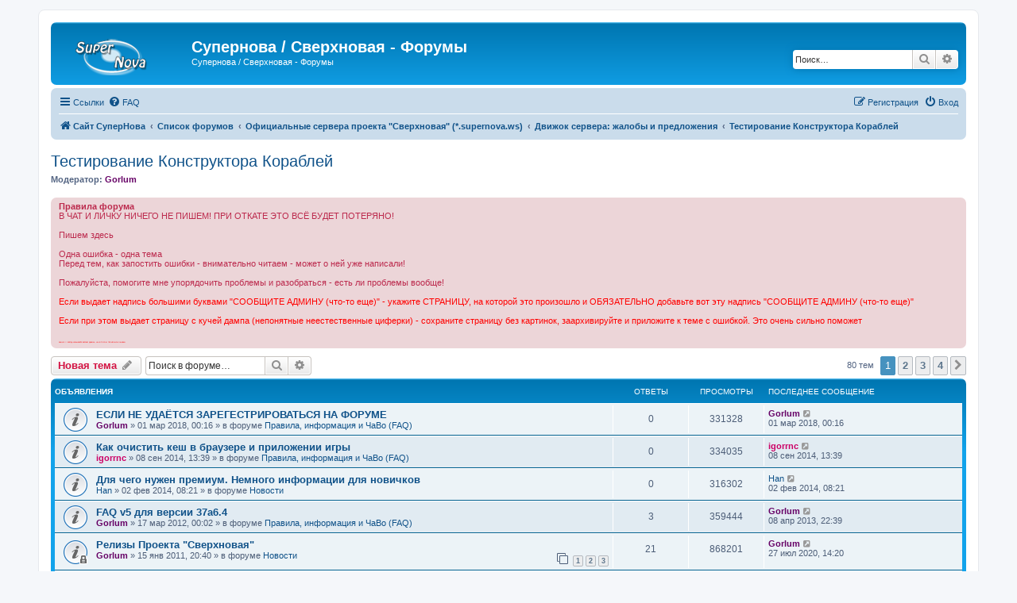

--- FILE ---
content_type: text/html; charset=UTF-8
request_url: https://forum.supernova.ws/viewforum.php?f=90&sid=b11c1720daa78e951e90545774783c55
body_size: 10981
content:
<!DOCTYPE html>
<html dir="ltr" lang="ru">
<head>
<meta charset="utf-8" />
<meta http-equiv="X-UA-Compatible" content="IE=edge">
<meta name="viewport" content="width=device-width, initial-scale=1" />

<title>Тестирование Конструктора Кораблей - Супернова / Сверхновая - Форумы</title>

	<link rel="alternate" type="application/atom+xml" title="Канал - Супернова / Сверхновая - Форумы" href="/app.php/feed?sid=7b61d210c0c59b0f82523923063aad50">		<link rel="alternate" type="application/atom+xml" title="Канал - Все форумы" href="/app.php/feed/forums?sid=7b61d210c0c59b0f82523923063aad50">			<link rel="alternate" type="application/atom+xml" title="Канал - Форум - Тестирование Конструктора Кораблей" href="/app.php/feed/forum/90?sid=7b61d210c0c59b0f82523923063aad50">		
	<link rel="canonical" href="https://forum.supernova.ws/viewforum.php?f=90">

<!--
	phpBB style name: prosilver
	Based on style:   prosilver (this is the default phpBB3 style)
	Original author:  Tom Beddard ( http://www.subBlue.com/ )
	Modified by:
-->

<link href="./assets/css/font-awesome.min.css?assets_version=41" rel="stylesheet">
<link href="./styles/prosilver/theme/stylesheet.css?assets_version=41" rel="stylesheet">
<link href="./styles/prosilver/theme/ru/stylesheet.css?assets_version=41" rel="stylesheet">




<!--[if lte IE 9]>
	<link href="./styles/prosilver/theme/tweaks.css?assets_version=41" rel="stylesheet">
<![endif]-->





</head>
<body id="phpbb" class="nojs notouch section-viewforum ltr ">


<div id="wrap" class="wrap">
	<a id="top" class="top-anchor" accesskey="t"></a>
	<div id="page-header">
		<div class="headerbar" role="banner">
					<div class="inner">

			<div id="site-description" class="site-description">
		<a id="logo" class="logo" href="http://supernova.ws/" title="Сайт СуперНова">
					<span class="site_logo"></span>
				</a>
				<h1>Супернова / Сверхновая - Форумы</h1>
				<p>Супернова / Сверхновая - Форумы</p>
				<p class="skiplink"><a href="#start_here">Пропустить</a></p>
			</div>

									<div id="search-box" class="search-box search-header" role="search">
				<form action="./search.php?sid=7b61d210c0c59b0f82523923063aad50" method="get" id="search">
				<fieldset>
					<input name="keywords" id="keywords" type="search" maxlength="128" title="Ключевые слова" class="inputbox search tiny" size="20" value="" placeholder="Поиск…" />
					<button class="button button-search" type="submit" title="Поиск">
						<i class="icon fa-search fa-fw" aria-hidden="true"></i><span class="sr-only">Поиск</span>
					</button>
					<a href="./search.php?sid=7b61d210c0c59b0f82523923063aad50" class="button button-search-end" title="Расширенный поиск">
						<i class="icon fa-cog fa-fw" aria-hidden="true"></i><span class="sr-only">Расширенный поиск</span>
					</a>
					<input type="hidden" name="sid" value="7b61d210c0c59b0f82523923063aad50" />

				</fieldset>
				</form>
			</div>
						
			</div>
					</div>
				<div class="navbar" role="navigation">
	<div class="inner">

	<ul id="nav-main" class="nav-main linklist" role="menubar">

		<li id="quick-links" class="quick-links dropdown-container responsive-menu" data-skip-responsive="true">
			<a href="#" class="dropdown-trigger">
				<i class="icon fa-bars fa-fw" aria-hidden="true"></i><span>Ссылки</span>
			</a>
			<div class="dropdown">
				<div class="pointer"><div class="pointer-inner"></div></div>
				<ul class="dropdown-contents" role="menu">
					
											<li class="separator"></li>
																									<li>
								<a href="./search.php?search_id=unanswered&amp;sid=7b61d210c0c59b0f82523923063aad50" role="menuitem">
									<i class="icon fa-file-o fa-fw icon-gray" aria-hidden="true"></i><span>Темы без ответов</span>
								</a>
							</li>
							<li>
								<a href="./search.php?search_id=active_topics&amp;sid=7b61d210c0c59b0f82523923063aad50" role="menuitem">
									<i class="icon fa-file-o fa-fw icon-blue" aria-hidden="true"></i><span>Активные темы</span>
								</a>
							</li>
							<li class="separator"></li>
							<li>
								<a href="./search.php?sid=7b61d210c0c59b0f82523923063aad50" role="menuitem">
									<i class="icon fa-search fa-fw" aria-hidden="true"></i><span>Поиск</span>
								</a>
							</li>
					
										<li class="separator"></li>

									</ul>
			</div>
		</li>

				<li data-skip-responsive="true">
			<a href="/app.php/help/faq?sid=7b61d210c0c59b0f82523923063aad50" rel="help" title="Часто задаваемые вопросы" role="menuitem">
				<i class="icon fa-question-circle fa-fw" aria-hidden="true"></i><span>FAQ</span>
			</a>
		</li>
						
			<li class="rightside"  data-skip-responsive="true">
			<a href="./ucp.php?mode=login&amp;redirect=viewforum.php%3Ff%3D90&amp;sid=7b61d210c0c59b0f82523923063aad50" title="Вход" accesskey="x" role="menuitem">
				<i class="icon fa-power-off fa-fw" aria-hidden="true"></i><span>Вход</span>
			</a>
		</li>
					<li class="rightside" data-skip-responsive="true">
				<a href="./ucp.php?mode=register&amp;sid=7b61d210c0c59b0f82523923063aad50" role="menuitem">
					<i class="icon fa-pencil-square-o  fa-fw" aria-hidden="true"></i><span>Регистрация</span>
				</a>
			</li>
						</ul>

	<ul id="nav-breadcrumbs" class="nav-breadcrumbs linklist navlinks" role="menubar">
				
		
		<li class="breadcrumbs" itemscope itemtype="https://schema.org/BreadcrumbList">

							<span class="crumb" itemtype="https://schema.org/ListItem" itemprop="itemListElement" itemscope><a itemprop="item" href="http://supernova.ws/" data-navbar-reference="home"><i class="icon fa-home fa-fw" aria-hidden="true"></i><span itemprop="name">Сайт СуперНова</span></a><meta itemprop="position" content="1" /></span>
			
							<span class="crumb" itemtype="https://schema.org/ListItem" itemprop="itemListElement" itemscope><a itemprop="item" href="./index.php?sid=7b61d210c0c59b0f82523923063aad50" accesskey="h" data-navbar-reference="index"><span itemprop="name">Список форумов</span></a><meta itemprop="position" content="2" /></span>

											
								<span class="crumb" itemtype="https://schema.org/ListItem" itemprop="itemListElement" itemscope data-forum-id="71"><a itemprop="item" href="./viewforum.php?f=71&amp;sid=7b61d210c0c59b0f82523923063aad50"><span itemprop="name">Официальные сервера проекта &quot;Сверхновая&quot; (*.supernova.ws)</span></a><meta itemprop="position" content="3" /></span>
															
								<span class="crumb" itemtype="https://schema.org/ListItem" itemprop="itemListElement" itemscope data-forum-id="4"><a itemprop="item" href="./viewforum.php?f=4&amp;sid=7b61d210c0c59b0f82523923063aad50"><span itemprop="name">Движок сервера: жалобы и предложения</span></a><meta itemprop="position" content="4" /></span>
															
								<span class="crumb" itemtype="https://schema.org/ListItem" itemprop="itemListElement" itemscope data-forum-id="90"><a itemprop="item" href="./viewforum.php?f=90&amp;sid=7b61d210c0c59b0f82523923063aad50"><span itemprop="name">Тестирование Конструктора Кораблей</span></a><meta itemprop="position" content="5" /></span>
							
					</li>

		
					<li class="rightside responsive-search">
				<a href="./search.php?sid=7b61d210c0c59b0f82523923063aad50" title="Параметры расширенного поиска" role="menuitem">
					<i class="icon fa-search fa-fw" aria-hidden="true"></i><span class="sr-only">Поиск</span>
				</a>
			</li>
			</ul>

	</div>
</div>
	</div>

	
	<a id="start_here" class="anchor"></a>
	<div id="page-body" class="page-body" role="main">
		
		<h2 class="forum-title"><a href="./viewforum.php?f=90&amp;sid=7b61d210c0c59b0f82523923063aad50">Тестирование Конструктора Кораблей</a></h2>
<div>
	<!-- NOTE: remove the style="display: none" when you want to have the forum description on the forum body -->
	<div style="display: none !important;">В ЧАТ И ЛИЧКУ НИЧЕГО НЕ ПИШЕМ! ПРИ ОТКАТЕ ЭТО ВСЁ БУДЕТ ПОТЕРЯНО!<br>
<br>
Пишем здесь<br>
<br>
Одна ошибка - одна тема<br>
Перед тем, как запостить ошибки - внимательно читаем - может о ней уже написали!<br>
<br>
Пожалуйста, помогите мне упорядочить проблемы и разобраться - есть ли проблемы вообще!<br>
<br>
<span style="color:red">Если выдает надпись большими буквами "СООБЩИТЕ АДМИНУ (что-то еще)" - укажите СТРАНИЦУ, на которой это произошло и ОБЯЗАТЕЛЬНО добавьте вот эту надпись "СООБЩИТЕ АДМИНУ (что-то еще)"</span><br>
<br>
<br>
<span style="color:red">Если при этом выдает страницу с кучей дампа (непонятные неестественные циферки) - сохраните страницу без картинок, заархивируйте и приложите к теме с ошибкой. Это очень сильно поможет</span><br>
<br>
<span style="color:red"><span style="font-size:20%;line-height:116%">ВАЖНО!!! ВСЕГДА УКАЗЫВАЙТЕ ВЕРСИЮ ДВИЖКА, НА КОТОРОМ ПРОИЗОШЛА ОШИБКА!</span></span><br /></div>	<p><strong>Модератор:</strong> <a href="./memberlist.php?mode=viewprofile&amp;u=30&amp;sid=7b61d210c0c59b0f82523923063aad50" style="color: #660066;" class="username-coloured">Gorlum</a></p></div>

	<div class="rules">
		<div class="inner">

					<strong>Правила форума</strong><br />
			В ЧАТ И ЛИЧКУ НИЧЕГО НЕ ПИШЕМ! ПРИ ОТКАТЕ ЭТО ВСЁ БУДЕТ ПОТЕРЯНО!<br>
<br>
Пишем здесь<br>
<br>
Одна ошибка - одна тема<br>
Перед тем, как запостить ошибки - внимательно читаем - может о ней уже написали!<br>
<br>
Пожалуйста, помогите мне упорядочить проблемы и разобраться - есть ли проблемы вообще!<br>
<br>
<span style="color:red">Если выдает надпись большими буквами "СООБЩИТЕ АДМИНУ (что-то еще)" - укажите СТРАНИЦУ, на которой это произошло и ОБЯЗАТЕЛЬНО добавьте вот эту надпись "СООБЩИТЕ АДМИНУ (что-то еще)"</span><br>
<br>
<span style="color:red">Если при этом выдает страницу с кучей дампа (непонятные неестественные циферки) - сохраните страницу без картинок, заархивируйте и приложите к теме с ошибкой. Это очень сильно поможет</span><br>
<br>
<span style="color:red"><span style="font-size:20%;line-height:116%">ВАЖНО!!! ВСЕГДА УКАЗЫВАЙТЕ ВЕРСИЮ ДВИЖКА, НА КОТОРОМ ПРОИЗОШЛА ОШИБКА!</span></span>
		
		</div>
	</div>


	<div class="action-bar bar-top">

				
		<a href="./posting.php?mode=post&amp;f=90&amp;sid=7b61d210c0c59b0f82523923063aad50" class="button" title="Новая тема">
							<span>Новая тема</span> <i class="icon fa-pencil fa-fw" aria-hidden="true"></i>
					</a>
				
			<div class="search-box" role="search">
			<form method="get" id="forum-search" action="./search.php?sid=7b61d210c0c59b0f82523923063aad50">
			<fieldset>
				<input class="inputbox search tiny" type="search" name="keywords" id="search_keywords" size="20" placeholder="Поиск в форуме…" />
				<button class="button button-search" type="submit" title="Поиск">
					<i class="icon fa-search fa-fw" aria-hidden="true"></i><span class="sr-only">Поиск</span>
				</button>
				<a href="./search.php?fid%5B%5D=90&amp;sid=7b61d210c0c59b0f82523923063aad50" class="button button-search-end" title="Расширенный поиск">
					<i class="icon fa-cog fa-fw" aria-hidden="true"></i><span class="sr-only">Расширенный поиск</span>
				</a>
				<input type="hidden" name="fid[0]" value="90" />
<input type="hidden" name="sid" value="7b61d210c0c59b0f82523923063aad50" />

			</fieldset>
			</form>
		</div>
	
	<div class="pagination">
				80 тем
					<ul>
		<li class="active"><span>1</span></li>
				<li><a class="button" href="./viewforum.php?f=90&amp;sid=7b61d210c0c59b0f82523923063aad50&amp;start=25" role="button">2</a></li>
				<li><a class="button" href="./viewforum.php?f=90&amp;sid=7b61d210c0c59b0f82523923063aad50&amp;start=50" role="button">3</a></li>
				<li><a class="button" href="./viewforum.php?f=90&amp;sid=7b61d210c0c59b0f82523923063aad50&amp;start=75" role="button">4</a></li>
				<li class="arrow next"><a class="button button-icon-only" href="./viewforum.php?f=90&amp;sid=7b61d210c0c59b0f82523923063aad50&amp;start=25" rel="next" role="button"><i class="icon fa-chevron-right fa-fw" aria-hidden="true"></i><span class="sr-only">След.</span></a></li>
	</ul>
			</div>

	</div>




	
			<div class="forumbg announcement">
		<div class="inner">
		<ul class="topiclist">
			<li class="header">
				<dl class="row-item">
					<dt><div class="list-inner">Объявления</div></dt>
					<dd class="posts">Ответы</dd>
					<dd class="views">Просмотры</dd>
					<dd class="lastpost"><span>Последнее сообщение</span></dd>
				</dl>
			</li>
		</ul>
		<ul class="topiclist topics">
	
				<li class="row bg1 global-announce">
						<dl class="row-item global_read">
				<dt title="Нет непрочитанных сообщений">
										<div class="list-inner">
																		<a href="./viewtopic.php?t=3253&amp;sid=7b61d210c0c59b0f82523923063aad50" class="topictitle">ЕСЛИ НЕ УДАЁТСЯ ЗАРЕГЕСТРИРОВАТЬСЯ НА ФОРУМЕ</a>																								<br />
						
												<div class="responsive-show" style="display: none;">
							Последнее сообщение  <a href="./memberlist.php?mode=viewprofile&amp;u=30&amp;sid=7b61d210c0c59b0f82523923063aad50" style="color: #660066;" class="username-coloured">Gorlum</a> &laquo; <a href="./viewtopic.php?p=36984&amp;sid=7b61d210c0c59b0f82523923063aad50#p36984" title="Перейти к последнему сообщению"><time datetime="2018-02-28T22:16:41+00:00">01 мар 2018, 00:16</time></a>
							<br />Добавлено в форуме <a href="./viewforum.php?f=3&amp;sid=7b61d210c0c59b0f82523923063aad50">Правила, информация и ЧаВо (FAQ)</a>						</div>
													
						<div class="topic-poster responsive-hide left-box">
																												 <a href="./memberlist.php?mode=viewprofile&amp;u=30&amp;sid=7b61d210c0c59b0f82523923063aad50" style="color: #660066;" class="username-coloured">Gorlum</a> &raquo; <time datetime="2018-02-28T22:16:41+00:00">01 мар 2018, 00:16</time>
														 &raquo; в форуме <a href="./viewforum.php?f=3&amp;sid=7b61d210c0c59b0f82523923063aad50">Правила, информация и ЧаВо (FAQ)</a>						</div>

						
											</div>
				</dt>
				<dd class="posts">0 <dfn>Ответы</dfn></dd>
				<dd class="views">331328 <dfn>Просмотры</dfn></dd>
				<dd class="lastpost">
					<span><dfn>Последнее сообщение </dfn> <a href="./memberlist.php?mode=viewprofile&amp;u=30&amp;sid=7b61d210c0c59b0f82523923063aad50" style="color: #660066;" class="username-coloured">Gorlum</a>													<a href="./viewtopic.php?p=36984&amp;sid=7b61d210c0c59b0f82523923063aad50#p36984" title="Перейти к последнему сообщению">
								<i class="icon fa-external-link-square fa-fw icon-lightgray icon-md" aria-hidden="true"></i><span class="sr-only"></span>
							</a>
												<br /><time datetime="2018-02-28T22:16:41+00:00">01 мар 2018, 00:16</time>
					</span>
				</dd>
			</dl>
					</li>
		
	

	
	
				<li class="row bg2 global-announce">
						<dl class="row-item global_read">
				<dt title="Нет непрочитанных сообщений">
										<div class="list-inner">
																		<a href="./viewtopic.php?t=2915&amp;sid=7b61d210c0c59b0f82523923063aad50" class="topictitle">Как очистить кеш в браузере и приложении игры</a>																								<br />
						
												<div class="responsive-show" style="display: none;">
							Последнее сообщение  <a href="./memberlist.php?mode=viewprofile&amp;u=5826&amp;sid=7b61d210c0c59b0f82523923063aad50" style="color: #CC0066;" class="username-coloured">igorrnc</a> &laquo; <a href="./viewtopic.php?p=35639&amp;sid=7b61d210c0c59b0f82523923063aad50#p35639" title="Перейти к последнему сообщению"><time datetime="2014-09-08T11:39:04+00:00">08 сен 2014, 13:39</time></a>
							<br />Добавлено в форуме <a href="./viewforum.php?f=3&amp;sid=7b61d210c0c59b0f82523923063aad50">Правила, информация и ЧаВо (FAQ)</a>						</div>
													
						<div class="topic-poster responsive-hide left-box">
																												 <a href="./memberlist.php?mode=viewprofile&amp;u=5826&amp;sid=7b61d210c0c59b0f82523923063aad50" style="color: #CC0066;" class="username-coloured">igorrnc</a> &raquo; <time datetime="2014-09-08T11:39:04+00:00">08 сен 2014, 13:39</time>
														 &raquo; в форуме <a href="./viewforum.php?f=3&amp;sid=7b61d210c0c59b0f82523923063aad50">Правила, информация и ЧаВо (FAQ)</a>						</div>

						
											</div>
				</dt>
				<dd class="posts">0 <dfn>Ответы</dfn></dd>
				<dd class="views">334035 <dfn>Просмотры</dfn></dd>
				<dd class="lastpost">
					<span><dfn>Последнее сообщение </dfn> <a href="./memberlist.php?mode=viewprofile&amp;u=5826&amp;sid=7b61d210c0c59b0f82523923063aad50" style="color: #CC0066;" class="username-coloured">igorrnc</a>													<a href="./viewtopic.php?p=35639&amp;sid=7b61d210c0c59b0f82523923063aad50#p35639" title="Перейти к последнему сообщению">
								<i class="icon fa-external-link-square fa-fw icon-lightgray icon-md" aria-hidden="true"></i><span class="sr-only"></span>
							</a>
												<br /><time datetime="2014-09-08T11:39:04+00:00">08 сен 2014, 13:39</time>
					</span>
				</dd>
			</dl>
					</li>
		
	

	
	
				<li class="row bg1 global-announce">
						<dl class="row-item global_read">
				<dt title="Нет непрочитанных сообщений">
										<div class="list-inner">
																		<a href="./viewtopic.php?t=2677&amp;sid=7b61d210c0c59b0f82523923063aad50" class="topictitle">Для чего нужен премиум. Немного информации для новичков</a>																								<br />
						
												<div class="responsive-show" style="display: none;">
							Последнее сообщение  <a href="./memberlist.php?mode=viewprofile&amp;u=790&amp;sid=7b61d210c0c59b0f82523923063aad50" class="username">Han</a> &laquo; <a href="./viewtopic.php?p=34703&amp;sid=7b61d210c0c59b0f82523923063aad50#p34703" title="Перейти к последнему сообщению"><time datetime="2014-02-02T06:21:52+00:00">02 фев 2014, 08:21</time></a>
							<br />Добавлено в форуме <a href="./viewforum.php?f=2&amp;sid=7b61d210c0c59b0f82523923063aad50">Новости</a>						</div>
													
						<div class="topic-poster responsive-hide left-box">
																												 <a href="./memberlist.php?mode=viewprofile&amp;u=790&amp;sid=7b61d210c0c59b0f82523923063aad50" class="username">Han</a> &raquo; <time datetime="2014-02-02T06:21:52+00:00">02 фев 2014, 08:21</time>
														 &raquo; в форуме <a href="./viewforum.php?f=2&amp;sid=7b61d210c0c59b0f82523923063aad50">Новости</a>						</div>

						
											</div>
				</dt>
				<dd class="posts">0 <dfn>Ответы</dfn></dd>
				<dd class="views">316302 <dfn>Просмотры</dfn></dd>
				<dd class="lastpost">
					<span><dfn>Последнее сообщение </dfn> <a href="./memberlist.php?mode=viewprofile&amp;u=790&amp;sid=7b61d210c0c59b0f82523923063aad50" class="username">Han</a>													<a href="./viewtopic.php?p=34703&amp;sid=7b61d210c0c59b0f82523923063aad50#p34703" title="Перейти к последнему сообщению">
								<i class="icon fa-external-link-square fa-fw icon-lightgray icon-md" aria-hidden="true"></i><span class="sr-only"></span>
							</a>
												<br /><time datetime="2014-02-02T06:21:52+00:00">02 фев 2014, 08:21</time>
					</span>
				</dd>
			</dl>
					</li>
		
	

	
	
				<li class="row bg2 global-announce">
						<dl class="row-item global_read">
				<dt title="Нет непрочитанных сообщений">
										<div class="list-inner">
																		<a href="./viewtopic.php?t=2138&amp;sid=7b61d210c0c59b0f82523923063aad50" class="topictitle">FAQ v5 для версии 37a6.4</a>																								<br />
						
												<div class="responsive-show" style="display: none;">
							Последнее сообщение  <a href="./memberlist.php?mode=viewprofile&amp;u=30&amp;sid=7b61d210c0c59b0f82523923063aad50" style="color: #660066;" class="username-coloured">Gorlum</a> &laquo; <a href="./viewtopic.php?p=32940&amp;sid=7b61d210c0c59b0f82523923063aad50#p32940" title="Перейти к последнему сообщению"><time datetime="2013-04-08T20:39:02+00:00">08 апр 2013, 22:39</time></a>
							<br />Добавлено в форуме <a href="./viewforum.php?f=3&amp;sid=7b61d210c0c59b0f82523923063aad50">Правила, информация и ЧаВо (FAQ)</a>						</div>
														<span class="responsive-show left-box" style="display: none;">Ответы: <strong>3</strong></span>
													
						<div class="topic-poster responsive-hide left-box">
																												 <a href="./memberlist.php?mode=viewprofile&amp;u=30&amp;sid=7b61d210c0c59b0f82523923063aad50" style="color: #660066;" class="username-coloured">Gorlum</a> &raquo; <time datetime="2012-03-16T22:02:02+00:00">17 мар 2012, 00:02</time>
														 &raquo; в форуме <a href="./viewforum.php?f=3&amp;sid=7b61d210c0c59b0f82523923063aad50">Правила, информация и ЧаВо (FAQ)</a>						</div>

						
											</div>
				</dt>
				<dd class="posts">3 <dfn>Ответы</dfn></dd>
				<dd class="views">359444 <dfn>Просмотры</dfn></dd>
				<dd class="lastpost">
					<span><dfn>Последнее сообщение </dfn> <a href="./memberlist.php?mode=viewprofile&amp;u=30&amp;sid=7b61d210c0c59b0f82523923063aad50" style="color: #660066;" class="username-coloured">Gorlum</a>													<a href="./viewtopic.php?p=32940&amp;sid=7b61d210c0c59b0f82523923063aad50#p32940" title="Перейти к последнему сообщению">
								<i class="icon fa-external-link-square fa-fw icon-lightgray icon-md" aria-hidden="true"></i><span class="sr-only"></span>
							</a>
												<br /><time datetime="2013-04-08T20:39:02+00:00">08 апр 2013, 22:39</time>
					</span>
				</dd>
			</dl>
					</li>
		
	

	
	
				<li class="row bg1 global-announce">
						<dl class="row-item global_read_locked">
				<dt title="Эта тема закрыта, вы не можете редактировать и оставлять сообщения в ней.">
										<div class="list-inner">
																		<a href="./viewtopic.php?t=1527&amp;sid=7b61d210c0c59b0f82523923063aad50" class="topictitle">Релизы Проекта &quot;Сверхновая&quot;</a>																								<br />
						
												<div class="responsive-show" style="display: none;">
							Последнее сообщение  <a href="./memberlist.php?mode=viewprofile&amp;u=30&amp;sid=7b61d210c0c59b0f82523923063aad50" style="color: #660066;" class="username-coloured">Gorlum</a> &laquo; <a href="./viewtopic.php?p=37343&amp;sid=7b61d210c0c59b0f82523923063aad50#p37343" title="Перейти к последнему сообщению"><time datetime="2020-07-27T12:20:17+00:00">27 июл 2020, 14:20</time></a>
							<br />Добавлено в форуме <a href="./viewforum.php?f=2&amp;sid=7b61d210c0c59b0f82523923063aad50">Новости</a>						</div>
														<span class="responsive-show left-box" style="display: none;">Ответы: <strong>21</strong></span>
													
						<div class="topic-poster responsive-hide left-box">
																												 <a href="./memberlist.php?mode=viewprofile&amp;u=30&amp;sid=7b61d210c0c59b0f82523923063aad50" style="color: #660066;" class="username-coloured">Gorlum</a> &raquo; <time datetime="2011-01-15T18:40:54+00:00">15 янв 2011, 20:40</time>
														 &raquo; в форуме <a href="./viewforum.php?f=2&amp;sid=7b61d210c0c59b0f82523923063aad50">Новости</a>						</div>

												<div class="pagination">
							<span><i class="icon fa-clone fa-fw" aria-hidden="true"></i></span>
							<ul>
															<li><a class="button" href="./viewtopic.php?t=1527&amp;sid=7b61d210c0c59b0f82523923063aad50">1</a></li>
																							<li><a class="button" href="./viewtopic.php?t=1527&amp;sid=7b61d210c0c59b0f82523923063aad50&amp;start=10">2</a></li>
																							<li><a class="button" href="./viewtopic.php?t=1527&amp;sid=7b61d210c0c59b0f82523923063aad50&amp;start=20">3</a></li>
																																													</ul>
						</div>
						
											</div>
				</dt>
				<dd class="posts">21 <dfn>Ответы</dfn></dd>
				<dd class="views">868201 <dfn>Просмотры</dfn></dd>
				<dd class="lastpost">
					<span><dfn>Последнее сообщение </dfn> <a href="./memberlist.php?mode=viewprofile&amp;u=30&amp;sid=7b61d210c0c59b0f82523923063aad50" style="color: #660066;" class="username-coloured">Gorlum</a>													<a href="./viewtopic.php?p=37343&amp;sid=7b61d210c0c59b0f82523923063aad50#p37343" title="Перейти к последнему сообщению">
								<i class="icon fa-external-link-square fa-fw icon-lightgray icon-md" aria-hidden="true"></i><span class="sr-only"></span>
							</a>
												<br /><time datetime="2020-07-27T12:20:17+00:00">27 июл 2020, 14:20</time>
					</span>
				</dd>
			</dl>
					</li>
		
	

	
	
				<li class="row bg2 global-announce">
						<dl class="row-item global_read_locked">
				<dt title="Эта тема закрыта, вы не можете редактировать и оставлять сообщения в ней.">
										<div class="list-inner">
																		<a href="./viewtopic.php?t=974&amp;sid=7b61d210c0c59b0f82523923063aad50" class="topictitle">Правила игры</a>																								<br />
						
												<div class="responsive-show" style="display: none;">
							Последнее сообщение  <a href="./memberlist.php?mode=viewprofile&amp;u=30&amp;sid=7b61d210c0c59b0f82523923063aad50" style="color: #660066;" class="username-coloured">Gorlum</a> &laquo; <a href="./viewtopic.php?p=36073&amp;sid=7b61d210c0c59b0f82523923063aad50#p36073" title="Перейти к последнему сообщению"><time datetime="2015-01-27T17:01:45+00:00">27 янв 2015, 19:01</time></a>
							<br />Добавлено в форуме <a href="./viewforum.php?f=3&amp;sid=7b61d210c0c59b0f82523923063aad50">Правила, информация и ЧаВо (FAQ)</a>						</div>
														<span class="responsive-show left-box" style="display: none;">Ответы: <strong>11</strong></span>
													
						<div class="topic-poster responsive-hide left-box">
																												 <a href="./memberlist.php?mode=viewprofile&amp;u=30&amp;sid=7b61d210c0c59b0f82523923063aad50" style="color: #660066;" class="username-coloured">Gorlum</a> &raquo; <time datetime="2009-07-13T18:41:03+00:00">13 июл 2009, 20:41</time>
														 &raquo; в форуме <a href="./viewforum.php?f=3&amp;sid=7b61d210c0c59b0f82523923063aad50">Правила, информация и ЧаВо (FAQ)</a>						</div>

												<div class="pagination">
							<span><i class="icon fa-clone fa-fw" aria-hidden="true"></i></span>
							<ul>
															<li><a class="button" href="./viewtopic.php?t=974&amp;sid=7b61d210c0c59b0f82523923063aad50">1</a></li>
																							<li><a class="button" href="./viewtopic.php?t=974&amp;sid=7b61d210c0c59b0f82523923063aad50&amp;start=10">2</a></li>
																																													</ul>
						</div>
						
											</div>
				</dt>
				<dd class="posts">11 <dfn>Ответы</dfn></dd>
				<dd class="views">638868 <dfn>Просмотры</dfn></dd>
				<dd class="lastpost">
					<span><dfn>Последнее сообщение </dfn> <a href="./memberlist.php?mode=viewprofile&amp;u=30&amp;sid=7b61d210c0c59b0f82523923063aad50" style="color: #660066;" class="username-coloured">Gorlum</a>													<a href="./viewtopic.php?p=36073&amp;sid=7b61d210c0c59b0f82523923063aad50#p36073" title="Перейти к последнему сообщению">
								<i class="icon fa-external-link-square fa-fw icon-lightgray icon-md" aria-hidden="true"></i><span class="sr-only"></span>
							</a>
												<br /><time datetime="2015-01-27T17:01:45+00:00">27 янв 2015, 19:01</time>
					</span>
				</dd>
			</dl>
					</li>
		
	

			</ul>
		</div>
	</div>
	
			<div class="forumbg">
		<div class="inner">
		<ul class="topiclist">
			<li class="header">
				<dl class="row-item">
					<dt><div class="list-inner">Темы</div></dt>
					<dd class="posts">Ответы</dd>
					<dd class="views">Просмотры</dd>
					<dd class="lastpost"><span>Последнее сообщение</span></dd>
				</dl>
			</li>
		</ul>
		<ul class="topiclist topics">
	
				<li class="row bg1 sticky">
						<dl class="row-item sticky_read_locked">
				<dt title="Эта тема закрыта, вы не можете редактировать и оставлять сообщения в ней.">
										<div class="list-inner">
																		<a href="./viewtopic.php?t=2794&amp;sid=7b61d210c0c59b0f82523923063aad50" class="topictitle">ВАЖНО!! ВСЕГДА УКАЗЫВАЙТЕ ВЕРСИЮ ДВИЖКА!!!</a>																								<br />
						
												<div class="responsive-show" style="display: none;">
							Последнее сообщение  <a href="./memberlist.php?mode=viewprofile&amp;u=30&amp;sid=7b61d210c0c59b0f82523923063aad50" style="color: #660066;" class="username-coloured">Gorlum</a> &laquo; <a href="./viewtopic.php?p=35203&amp;sid=7b61d210c0c59b0f82523923063aad50#p35203" title="Перейти к последнему сообщению"><time datetime="2014-05-11T08:54:05+00:00">11 май 2014, 10:54</time></a>
													</div>
													
						<div class="topic-poster responsive-hide left-box">
																												 <a href="./memberlist.php?mode=viewprofile&amp;u=30&amp;sid=7b61d210c0c59b0f82523923063aad50" style="color: #660066;" class="username-coloured">Gorlum</a> &raquo; <time datetime="2014-05-11T08:54:05+00:00">11 май 2014, 10:54</time>
																				</div>

						
											</div>
				</dt>
				<dd class="posts">0 <dfn>Ответы</dfn></dd>
				<dd class="views">39741 <dfn>Просмотры</dfn></dd>
				<dd class="lastpost">
					<span><dfn>Последнее сообщение </dfn> <a href="./memberlist.php?mode=viewprofile&amp;u=30&amp;sid=7b61d210c0c59b0f82523923063aad50" style="color: #660066;" class="username-coloured">Gorlum</a>													<a href="./viewtopic.php?p=35203&amp;sid=7b61d210c0c59b0f82523923063aad50#p35203" title="Перейти к последнему сообщению">
								<i class="icon fa-external-link-square fa-fw icon-lightgray icon-md" aria-hidden="true"></i><span class="sr-only"></span>
							</a>
												<br /><time datetime="2014-05-11T08:54:05+00:00">11 май 2014, 10:54</time>
					</span>
				</dd>
			</dl>
					</li>
		
	

	
	
				<li class="row bg2">
						<dl class="row-item topic_read">
				<dt title="Нет непрочитанных сообщений">
										<div class="list-inner">
																		<a href="./viewtopic.php?t=3190&amp;sid=7b61d210c0c59b0f82523923063aad50" class="topictitle">создайте пиратов</a>																								<br />
						
												<div class="responsive-show" style="display: none;">
							Последнее сообщение  <a href="./memberlist.php?mode=viewprofile&amp;u=13341&amp;sid=7b61d210c0c59b0f82523923063aad50" class="username">Козак</a> &laquo; <a href="./viewtopic.php?p=36713&amp;sid=7b61d210c0c59b0f82523923063aad50#p36713" title="Перейти к последнему сообщению"><time datetime="2017-04-03T18:20:44+00:00">03 апр 2017, 20:20</time></a>
													</div>
														<span class="responsive-show left-box" style="display: none;">Ответы: <strong>3</strong></span>
													
						<div class="topic-poster responsive-hide left-box">
																												 <a href="./memberlist.php?mode=viewprofile&amp;u=13602&amp;sid=7b61d210c0c59b0f82523923063aad50" class="username">IgorGoncharenko</a> &raquo; <time datetime="2017-03-22T21:22:19+00:00">22 мар 2017, 23:22</time>
																				</div>

						
											</div>
				</dt>
				<dd class="posts">3 <dfn>Ответы</dfn></dd>
				<dd class="views">26502 <dfn>Просмотры</dfn></dd>
				<dd class="lastpost">
					<span><dfn>Последнее сообщение </dfn> <a href="./memberlist.php?mode=viewprofile&amp;u=13341&amp;sid=7b61d210c0c59b0f82523923063aad50" class="username">Козак</a>													<a href="./viewtopic.php?p=36713&amp;sid=7b61d210c0c59b0f82523923063aad50#p36713" title="Перейти к последнему сообщению">
								<i class="icon fa-external-link-square fa-fw icon-lightgray icon-md" aria-hidden="true"></i><span class="sr-only"></span>
							</a>
												<br /><time datetime="2017-04-03T18:20:44+00:00">03 апр 2017, 20:20</time>
					</span>
				</dd>
			</dl>
					</li>
		
	

	
	
				<li class="row bg1">
						<dl class="row-item topic_read">
				<dt title="Нет непрочитанных сообщений">
										<div class="list-inner">
																		<a href="./viewtopic.php?t=2842&amp;sid=7b61d210c0c59b0f82523923063aad50" class="topictitle">Баг со страницей игровых настроек и меню</a>																								<br />
						
												<div class="responsive-show" style="display: none;">
							Последнее сообщение  <a href="./memberlist.php?mode=viewprofile&amp;u=460&amp;sid=7b61d210c0c59b0f82523923063aad50" class="username">Ivash</a> &laquo; <a href="./viewtopic.php?p=35363&amp;sid=7b61d210c0c59b0f82523923063aad50#p35363" title="Перейти к последнему сообщению"><time datetime="2014-06-07T09:01:59+00:00">07 июн 2014, 11:01</time></a>
													</div>
														<span class="responsive-show left-box" style="display: none;">Ответы: <strong>1</strong></span>
													
						<div class="topic-poster responsive-hide left-box">
																												 <a href="./memberlist.php?mode=viewprofile&amp;u=5826&amp;sid=7b61d210c0c59b0f82523923063aad50" style="color: #CC0066;" class="username-coloured">igorrnc</a> &raquo; <time datetime="2014-06-05T21:11:50+00:00">05 июн 2014, 23:11</time>
																				</div>

						
											</div>
				</dt>
				<dd class="posts">1 <dfn>Ответы</dfn></dd>
				<dd class="views">17592 <dfn>Просмотры</dfn></dd>
				<dd class="lastpost">
					<span><dfn>Последнее сообщение </dfn> <a href="./memberlist.php?mode=viewprofile&amp;u=460&amp;sid=7b61d210c0c59b0f82523923063aad50" class="username">Ivash</a>													<a href="./viewtopic.php?p=35363&amp;sid=7b61d210c0c59b0f82523923063aad50#p35363" title="Перейти к последнему сообщению">
								<i class="icon fa-external-link-square fa-fw icon-lightgray icon-md" aria-hidden="true"></i><span class="sr-only"></span>
							</a>
												<br /><time datetime="2014-06-07T09:01:59+00:00">07 июн 2014, 11:01</time>
					</span>
				</dd>
			</dl>
					</li>
		
	

	
	
				<li class="row bg2">
						<dl class="row-item topic_read">
				<dt title="Нет непрочитанных сообщений">
										<div class="list-inner">
																		<a href="./viewtopic.php?t=2843&amp;sid=7b61d210c0c59b0f82523923063aad50" class="topictitle">Баг английской локали на странице авторизации</a>																								<br />
						
												<div class="responsive-show" style="display: none;">
							Последнее сообщение  <a href="./memberlist.php?mode=viewprofile&amp;u=5826&amp;sid=7b61d210c0c59b0f82523923063aad50" style="color: #CC0066;" class="username-coloured">igorrnc</a> &laquo; <a href="./viewtopic.php?p=35344&amp;sid=7b61d210c0c59b0f82523923063aad50#p35344" title="Перейти к последнему сообщению"><time datetime="2014-06-05T22:06:33+00:00">06 июн 2014, 00:06</time></a>
													</div>
													
						<div class="topic-poster responsive-hide left-box">
																												 <a href="./memberlist.php?mode=viewprofile&amp;u=5826&amp;sid=7b61d210c0c59b0f82523923063aad50" style="color: #CC0066;" class="username-coloured">igorrnc</a> &raquo; <time datetime="2014-06-05T22:06:33+00:00">06 июн 2014, 00:06</time>
																				</div>

						
											</div>
				</dt>
				<dd class="posts">0 <dfn>Ответы</dfn></dd>
				<dd class="views">16870 <dfn>Просмотры</dfn></dd>
				<dd class="lastpost">
					<span><dfn>Последнее сообщение </dfn> <a href="./memberlist.php?mode=viewprofile&amp;u=5826&amp;sid=7b61d210c0c59b0f82523923063aad50" style="color: #CC0066;" class="username-coloured">igorrnc</a>													<a href="./viewtopic.php?p=35344&amp;sid=7b61d210c0c59b0f82523923063aad50#p35344" title="Перейти к последнему сообщению">
								<i class="icon fa-external-link-square fa-fw icon-lightgray icon-md" aria-hidden="true"></i><span class="sr-only"></span>
							</a>
												<br /><time datetime="2014-06-05T22:06:33+00:00">06 июн 2014, 00:06</time>
					</span>
				</dd>
			</dl>
					</li>
		
	

	
	
				<li class="row bg1">
						<dl class="row-item topic_read">
				<dt title="Нет непрочитанных сообщений">
										<div class="list-inner">
																		<a href="./viewtopic.php?t=2839&amp;sid=7b61d210c0c59b0f82523923063aad50" class="topictitle">БАГ</a>																								<br />
						
												<div class="responsive-show" style="display: none;">
							Последнее сообщение  <a href="./memberlist.php?mode=viewprofile&amp;u=790&amp;sid=7b61d210c0c59b0f82523923063aad50" class="username">Han</a> &laquo; <a href="./viewtopic.php?p=35338&amp;sid=7b61d210c0c59b0f82523923063aad50#p35338" title="Перейти к последнему сообщению"><time datetime="2014-06-04T05:58:14+00:00">04 июн 2014, 07:58</time></a>
													</div>
														<span class="responsive-show left-box" style="display: none;">Ответы: <strong>1</strong></span>
													
						<div class="topic-poster responsive-hide left-box">
																												 <a href="./memberlist.php?mode=viewprofile&amp;u=13124&amp;sid=7b61d210c0c59b0f82523923063aad50" class="username">витя</a> &raquo; <time datetime="2014-06-03T18:12:35+00:00">03 июн 2014, 20:12</time>
																				</div>

						
											</div>
				</dt>
				<dd class="posts">1 <dfn>Ответы</dfn></dd>
				<dd class="views">17336 <dfn>Просмотры</dfn></dd>
				<dd class="lastpost">
					<span><dfn>Последнее сообщение </dfn> <a href="./memberlist.php?mode=viewprofile&amp;u=790&amp;sid=7b61d210c0c59b0f82523923063aad50" class="username">Han</a>													<a href="./viewtopic.php?p=35338&amp;sid=7b61d210c0c59b0f82523923063aad50#p35338" title="Перейти к последнему сообщению">
								<i class="icon fa-external-link-square fa-fw icon-lightgray icon-md" aria-hidden="true"></i><span class="sr-only"></span>
							</a>
												<br /><time datetime="2014-06-04T05:58:14+00:00">04 июн 2014, 07:58</time>
					</span>
				</dd>
			</dl>
					</li>
		
	

	
	
				<li class="row bg2">
						<dl class="row-item topic_read_locked">
				<dt title="Эта тема закрыта, вы не можете редактировать и оставлять сообщения в ней.">
										<div class="list-inner">
																		<a href="./viewtopic.php?t=2837&amp;sid=7b61d210c0c59b0f82523923063aad50" class="topictitle">администрация - все?</a>																								<br />
						
												<div class="responsive-show" style="display: none;">
							Последнее сообщение  <a href="./memberlist.php?mode=viewprofile&amp;u=30&amp;sid=7b61d210c0c59b0f82523923063aad50" style="color: #660066;" class="username-coloured">Gorlum</a> &laquo; <a href="./viewtopic.php?p=35334&amp;sid=7b61d210c0c59b0f82523923063aad50#p35334" title="Перейти к последнему сообщению"><time datetime="2014-06-01T19:00:34+00:00">01 июн 2014, 21:00</time></a>
													</div>
														<span class="responsive-show left-box" style="display: none;">Ответы: <strong>1</strong></span>
													
						<div class="topic-poster responsive-hide left-box">
																												 <a href="./memberlist.php?mode=viewprofile&amp;u=953&amp;sid=7b61d210c0c59b0f82523923063aad50" class="username">killer</a> &raquo; <time datetime="2014-06-01T17:48:30+00:00">01 июн 2014, 19:48</time>
																				</div>

						
											</div>
				</dt>
				<dd class="posts">1 <dfn>Ответы</dfn></dd>
				<dd class="views">16872 <dfn>Просмотры</dfn></dd>
				<dd class="lastpost">
					<span><dfn>Последнее сообщение </dfn> <a href="./memberlist.php?mode=viewprofile&amp;u=30&amp;sid=7b61d210c0c59b0f82523923063aad50" style="color: #660066;" class="username-coloured">Gorlum</a>													<a href="./viewtopic.php?p=35334&amp;sid=7b61d210c0c59b0f82523923063aad50#p35334" title="Перейти к последнему сообщению">
								<i class="icon fa-external-link-square fa-fw icon-lightgray icon-md" aria-hidden="true"></i><span class="sr-only"></span>
							</a>
												<br /><time datetime="2014-06-01T19:00:34+00:00">01 июн 2014, 21:00</time>
					</span>
				</dd>
			</dl>
					</li>
		
	

	
	
				<li class="row bg1">
						<dl class="row-item topic_read">
				<dt title="Нет непрочитанных сообщений">
										<div class="list-inner">
																		<a href="./viewtopic.php?t=2796&amp;sid=7b61d210c0c59b0f82523923063aad50" class="topictitle">Фаза 8. Активное тестирование</a>																								<br />
						
												<div class="responsive-show" style="display: none;">
							Последнее сообщение  <a href="./memberlist.php?mode=viewprofile&amp;u=30&amp;sid=7b61d210c0c59b0f82523923063aad50" style="color: #660066;" class="username-coloured">Gorlum</a> &laquo; <a href="./viewtopic.php?p=35333&amp;sid=7b61d210c0c59b0f82523923063aad50#p35333" title="Перейти к последнему сообщению"><time datetime="2014-06-01T18:56:47+00:00">01 июн 2014, 20:56</time></a>
													</div>
														<span class="responsive-show left-box" style="display: none;">Ответы: <strong>5</strong></span>
													
						<div class="topic-poster responsive-hide left-box">
																												 <a href="./memberlist.php?mode=viewprofile&amp;u=30&amp;sid=7b61d210c0c59b0f82523923063aad50" style="color: #660066;" class="username-coloured">Gorlum</a> &raquo; <time datetime="2014-05-11T17:08:42+00:00">11 май 2014, 19:08</time>
																				</div>

						
											</div>
				</dt>
				<dd class="posts">5 <dfn>Ответы</dfn></dd>
				<dd class="views">22904 <dfn>Просмотры</dfn></dd>
				<dd class="lastpost">
					<span><dfn>Последнее сообщение </dfn> <a href="./memberlist.php?mode=viewprofile&amp;u=30&amp;sid=7b61d210c0c59b0f82523923063aad50" style="color: #660066;" class="username-coloured">Gorlum</a>													<a href="./viewtopic.php?p=35333&amp;sid=7b61d210c0c59b0f82523923063aad50#p35333" title="Перейти к последнему сообщению">
								<i class="icon fa-external-link-square fa-fw icon-lightgray icon-md" aria-hidden="true"></i><span class="sr-only"></span>
							</a>
												<br /><time datetime="2014-06-01T18:56:47+00:00">01 июн 2014, 20:56</time>
					</span>
				</dd>
			</dl>
					</li>
		
	

	
	
				<li class="row bg2">
						<dl class="row-item topic_read_locked">
				<dt title="Эта тема закрыта, вы не можете редактировать и оставлять сообщения в ней.">
										<div class="list-inner">
																		<a href="./viewtopic.php?t=2827&amp;sid=7b61d210c0c59b0f82523923063aad50" class="topictitle">[fixed]Баг Экспедиции</a>																								<br />
						
												<div class="responsive-show" style="display: none;">
							Последнее сообщение  <a href="./memberlist.php?mode=viewprofile&amp;u=30&amp;sid=7b61d210c0c59b0f82523923063aad50" style="color: #660066;" class="username-coloured">Gorlum</a> &laquo; <a href="./viewtopic.php?p=35329&amp;sid=7b61d210c0c59b0f82523923063aad50#p35329" title="Перейти к последнему сообщению"><time datetime="2014-06-01T16:50:40+00:00">01 июн 2014, 18:50</time></a>
													</div>
														<span class="responsive-show left-box" style="display: none;">Ответы: <strong>2</strong></span>
													
						<div class="topic-poster responsive-hide left-box">
																												 <a href="./memberlist.php?mode=viewprofile&amp;u=9533&amp;sid=7b61d210c0c59b0f82523923063aad50" class="username">momat</a> &raquo; <time datetime="2014-05-18T07:30:28+00:00">18 май 2014, 09:30</time>
																				</div>

						
											</div>
				</dt>
				<dd class="posts">2 <dfn>Ответы</dfn></dd>
				<dd class="views">18024 <dfn>Просмотры</dfn></dd>
				<dd class="lastpost">
					<span><dfn>Последнее сообщение </dfn> <a href="./memberlist.php?mode=viewprofile&amp;u=30&amp;sid=7b61d210c0c59b0f82523923063aad50" style="color: #660066;" class="username-coloured">Gorlum</a>													<a href="./viewtopic.php?p=35329&amp;sid=7b61d210c0c59b0f82523923063aad50#p35329" title="Перейти к последнему сообщению">
								<i class="icon fa-external-link-square fa-fw icon-lightgray icon-md" aria-hidden="true"></i><span class="sr-only"></span>
							</a>
												<br /><time datetime="2014-06-01T16:50:40+00:00">01 июн 2014, 18:50</time>
					</span>
				</dd>
			</dl>
					</li>
		
	

	
	
				<li class="row bg1">
						<dl class="row-item topic_read_locked">
				<dt title="Эта тема закрыта, вы не можете редактировать и оставлять сообщения в ней.">
										<div class="list-inner">
																		<a href="./viewtopic.php?t=2826&amp;sid=7b61d210c0c59b0f82523923063aad50" class="topictitle">[fixed]Автоматическое восстановление флота</a>																								<br />
						
												<div class="responsive-show" style="display: none;">
							Последнее сообщение  <a href="./memberlist.php?mode=viewprofile&amp;u=30&amp;sid=7b61d210c0c59b0f82523923063aad50" style="color: #660066;" class="username-coloured">Gorlum</a> &laquo; <a href="./viewtopic.php?p=35328&amp;sid=7b61d210c0c59b0f82523923063aad50#p35328" title="Перейти к последнему сообщению"><time datetime="2014-06-01T16:50:31+00:00">01 июн 2014, 18:50</time></a>
													</div>
														<span class="responsive-show left-box" style="display: none;">Ответы: <strong>1</strong></span>
													
						<div class="topic-poster responsive-hide left-box">
																												 <a href="./memberlist.php?mode=viewprofile&amp;u=790&amp;sid=7b61d210c0c59b0f82523923063aad50" class="username">Han</a> &raquo; <time datetime="2014-05-18T05:17:52+00:00">18 май 2014, 07:17</time>
																				</div>

						
											</div>
				</dt>
				<dd class="posts">1 <dfn>Ответы</dfn></dd>
				<dd class="views">16627 <dfn>Просмотры</dfn></dd>
				<dd class="lastpost">
					<span><dfn>Последнее сообщение </dfn> <a href="./memberlist.php?mode=viewprofile&amp;u=30&amp;sid=7b61d210c0c59b0f82523923063aad50" style="color: #660066;" class="username-coloured">Gorlum</a>													<a href="./viewtopic.php?p=35328&amp;sid=7b61d210c0c59b0f82523923063aad50#p35328" title="Перейти к последнему сообщению">
								<i class="icon fa-external-link-square fa-fw icon-lightgray icon-md" aria-hidden="true"></i><span class="sr-only"></span>
							</a>
												<br /><time datetime="2014-06-01T16:50:31+00:00">01 июн 2014, 18:50</time>
					</span>
				</dd>
			</dl>
					</li>
		
	

	
	
				<li class="row bg2">
						<dl class="row-item topic_read_locked">
				<dt title="Эта тема закрыта, вы не можете редактировать и оставлять сообщения в ней.">
										<div class="list-inner">
																		<a href="./viewtopic.php?t=2831&amp;sid=7b61d210c0c59b0f82523923063aad50" class="topictitle">[fixed]Колонизатор не исчезает после основания новой планеты</a>																								<br />
						
												<div class="responsive-show" style="display: none;">
							Последнее сообщение  <a href="./memberlist.php?mode=viewprofile&amp;u=30&amp;sid=7b61d210c0c59b0f82523923063aad50" style="color: #660066;" class="username-coloured">Gorlum</a> &laquo; <a href="./viewtopic.php?p=35327&amp;sid=7b61d210c0c59b0f82523923063aad50#p35327" title="Перейти к последнему сообщению"><time datetime="2014-06-01T16:50:17+00:00">01 июн 2014, 18:50</time></a>
													</div>
														<span class="responsive-show left-box" style="display: none;">Ответы: <strong>4</strong></span>
													
						<div class="topic-poster responsive-hide left-box">
																												 <a href="./memberlist.php?mode=viewprofile&amp;u=13127&amp;sid=7b61d210c0c59b0f82523923063aad50" class="username">vvvvvvvvvvv</a> &raquo; <time datetime="2014-05-21T03:13:11+00:00">21 май 2014, 05:13</time>
																				</div>

						
											</div>
				</dt>
				<dd class="posts">4 <dfn>Ответы</dfn></dd>
				<dd class="views">20218 <dfn>Просмотры</dfn></dd>
				<dd class="lastpost">
					<span><dfn>Последнее сообщение </dfn> <a href="./memberlist.php?mode=viewprofile&amp;u=30&amp;sid=7b61d210c0c59b0f82523923063aad50" style="color: #660066;" class="username-coloured">Gorlum</a>													<a href="./viewtopic.php?p=35327&amp;sid=7b61d210c0c59b0f82523923063aad50#p35327" title="Перейти к последнему сообщению">
								<i class="icon fa-external-link-square fa-fw icon-lightgray icon-md" aria-hidden="true"></i><span class="sr-only"></span>
							</a>
												<br /><time datetime="2014-06-01T16:50:17+00:00">01 июн 2014, 18:50</time>
					</span>
				</dd>
			</dl>
					</li>
		
	

	
	
				<li class="row bg1">
						<dl class="row-item topic_read_locked">
				<dt title="Эта тема закрыта, вы не можете редактировать и оставлять сообщения в ней.">
										<div class="list-inner">
																		<a href="./viewtopic.php?t=2835&amp;sid=7b61d210c0c59b0f82523923063aad50" class="topictitle">[fixed]ошибка при атаке удаленной планеты</a>																								<br />
						
												<div class="responsive-show" style="display: none;">
							Последнее сообщение  <a href="./memberlist.php?mode=viewprofile&amp;u=30&amp;sid=7b61d210c0c59b0f82523923063aad50" style="color: #660066;" class="username-coloured">Gorlum</a> &laquo; <a href="./viewtopic.php?p=35324&amp;sid=7b61d210c0c59b0f82523923063aad50#p35324" title="Перейти к последнему сообщению"><time datetime="2014-05-30T23:03:42+00:00">31 май 2014, 01:03</time></a>
													</div>
														<span class="responsive-show left-box" style="display: none;">Ответы: <strong>4</strong></span>
													
						<div class="topic-poster responsive-hide left-box">
																												 <a href="./memberlist.php?mode=viewprofile&amp;u=460&amp;sid=7b61d210c0c59b0f82523923063aad50" class="username">Ivash</a> &raquo; <time datetime="2014-05-29T16:26:41+00:00">29 май 2014, 18:26</time>
																				</div>

						
											</div>
				</dt>
				<dd class="posts">4 <dfn>Ответы</dfn></dd>
				<dd class="views">21669 <dfn>Просмотры</dfn></dd>
				<dd class="lastpost">
					<span><dfn>Последнее сообщение </dfn> <a href="./memberlist.php?mode=viewprofile&amp;u=30&amp;sid=7b61d210c0c59b0f82523923063aad50" style="color: #660066;" class="username-coloured">Gorlum</a>													<a href="./viewtopic.php?p=35324&amp;sid=7b61d210c0c59b0f82523923063aad50#p35324" title="Перейти к последнему сообщению">
								<i class="icon fa-external-link-square fa-fw icon-lightgray icon-md" aria-hidden="true"></i><span class="sr-only"></span>
							</a>
												<br /><time datetime="2014-05-30T23:03:42+00:00">31 май 2014, 01:03</time>
					</span>
				</dd>
			</dl>
					</li>
		
	

	
	
				<li class="row bg2">
						<dl class="row-item topic_read_locked">
				<dt title="Эта тема закрыта, вы не можете редактировать и оставлять сообщения в ней.">
										<div class="list-inner">
																		<a href="./viewtopic.php?t=2828&amp;sid=7b61d210c0c59b0f82523923063aad50" class="topictitle">не понятное</a>																								<br />
						
												<div class="responsive-show" style="display: none;">
							Последнее сообщение  <a href="./memberlist.php?mode=viewprofile&amp;u=30&amp;sid=7b61d210c0c59b0f82523923063aad50" style="color: #660066;" class="username-coloured">Gorlum</a> &laquo; <a href="./viewtopic.php?p=35307&amp;sid=7b61d210c0c59b0f82523923063aad50#p35307" title="Перейти к последнему сообщению"><time datetime="2014-05-21T03:49:33+00:00">21 май 2014, 05:49</time></a>
													</div>
														<span class="responsive-show left-box" style="display: none;">Ответы: <strong>5</strong></span>
													
						<div class="topic-poster responsive-hide left-box">
																												 <a href="./memberlist.php?mode=viewprofile&amp;u=13124&amp;sid=7b61d210c0c59b0f82523923063aad50" class="username">витя</a> &raquo; <time datetime="2014-05-20T04:14:13+00:00">20 май 2014, 06:14</time>
																				</div>

						
											</div>
				</dt>
				<dd class="posts">5 <dfn>Ответы</dfn></dd>
				<dd class="views">23261 <dfn>Просмотры</dfn></dd>
				<dd class="lastpost">
					<span><dfn>Последнее сообщение </dfn> <a href="./memberlist.php?mode=viewprofile&amp;u=30&amp;sid=7b61d210c0c59b0f82523923063aad50" style="color: #660066;" class="username-coloured">Gorlum</a>													<a href="./viewtopic.php?p=35307&amp;sid=7b61d210c0c59b0f82523923063aad50#p35307" title="Перейти к последнему сообщению">
								<i class="icon fa-external-link-square fa-fw icon-lightgray icon-md" aria-hidden="true"></i><span class="sr-only"></span>
							</a>
												<br /><time datetime="2014-05-21T03:49:33+00:00">21 май 2014, 05:49</time>
					</span>
				</dd>
			</dl>
					</li>
		
	

	
	
				<li class="row bg1">
						<dl class="row-item topic_read">
				<dt title="Нет непрочитанных сообщений">
										<div class="list-inner">
																		<a href="./viewtopic.php?t=2830&amp;sid=7b61d210c0c59b0f82523923063aad50" class="topictitle">Постройки превышают лимит полей</a>																								<br />
						
												<div class="responsive-show" style="display: none;">
							Последнее сообщение  <a href="./memberlist.php?mode=viewprofile&amp;u=13127&amp;sid=7b61d210c0c59b0f82523923063aad50" class="username">vvvvvvvvvvv</a> &laquo; <a href="./viewtopic.php?p=35305&amp;sid=7b61d210c0c59b0f82523923063aad50#p35305" title="Перейти к последнему сообщению"><time datetime="2014-05-21T02:53:09+00:00">21 май 2014, 04:53</time></a>
													</div>
													
						<div class="topic-poster responsive-hide left-box">
																												 <a href="./memberlist.php?mode=viewprofile&amp;u=13127&amp;sid=7b61d210c0c59b0f82523923063aad50" class="username">vvvvvvvvvvv</a> &raquo; <time datetime="2014-05-21T02:53:09+00:00">21 май 2014, 04:53</time>
																				</div>

						
											</div>
				</dt>
				<dd class="posts">0 <dfn>Ответы</dfn></dd>
				<dd class="views">16665 <dfn>Просмотры</dfn></dd>
				<dd class="lastpost">
					<span><dfn>Последнее сообщение </dfn> <a href="./memberlist.php?mode=viewprofile&amp;u=13127&amp;sid=7b61d210c0c59b0f82523923063aad50" class="username">vvvvvvvvvvv</a>													<a href="./viewtopic.php?p=35305&amp;sid=7b61d210c0c59b0f82523923063aad50#p35305" title="Перейти к последнему сообщению">
								<i class="icon fa-external-link-square fa-fw icon-lightgray icon-md" aria-hidden="true"></i><span class="sr-only"></span>
							</a>
												<br /><time datetime="2014-05-21T02:53:09+00:00">21 май 2014, 04:53</time>
					</span>
				</dd>
			</dl>
					</li>
		
	

	
	
				<li class="row bg2">
						<dl class="row-item topic_read_locked">
				<dt title="Эта тема закрыта, вы не можете редактировать и оставлять сообщения в ней.">
										<div class="list-inner">
																		<a href="./viewtopic.php?t=2824&amp;sid=7b61d210c0c59b0f82523923063aad50" class="topictitle">[fixed] Капитаны- БАГ</a>																								<br />
						
												<div class="responsive-show" style="display: none;">
							Последнее сообщение  <a href="./memberlist.php?mode=viewprofile&amp;u=30&amp;sid=7b61d210c0c59b0f82523923063aad50" style="color: #660066;" class="username-coloured">Gorlum</a> &laquo; <a href="./viewtopic.php?p=35291&amp;sid=7b61d210c0c59b0f82523923063aad50#p35291" title="Перейти к последнему сообщению"><time datetime="2014-05-17T08:39:24+00:00">17 май 2014, 10:39</time></a>
													</div>
														<span class="responsive-show left-box" style="display: none;">Ответы: <strong>3</strong></span>
													
						<div class="topic-poster responsive-hide left-box">
																												 <a href="./memberlist.php?mode=viewprofile&amp;u=9533&amp;sid=7b61d210c0c59b0f82523923063aad50" class="username">momat</a> &raquo; <time datetime="2014-05-16T15:15:44+00:00">16 май 2014, 17:15</time>
																				</div>

						
											</div>
				</dt>
				<dd class="posts">3 <dfn>Ответы</dfn></dd>
				<dd class="views">19378 <dfn>Просмотры</dfn></dd>
				<dd class="lastpost">
					<span><dfn>Последнее сообщение </dfn> <a href="./memberlist.php?mode=viewprofile&amp;u=30&amp;sid=7b61d210c0c59b0f82523923063aad50" style="color: #660066;" class="username-coloured">Gorlum</a>													<a href="./viewtopic.php?p=35291&amp;sid=7b61d210c0c59b0f82523923063aad50#p35291" title="Перейти к последнему сообщению">
								<i class="icon fa-external-link-square fa-fw icon-lightgray icon-md" aria-hidden="true"></i><span class="sr-only"></span>
							</a>
												<br /><time datetime="2014-05-17T08:39:24+00:00">17 май 2014, 10:39</time>
					</span>
				</dd>
			</dl>
					</li>
		
	

	
	
				<li class="row bg1">
						<dl class="row-item topic_read_locked">
				<dt title="Эта тема закрыта, вы не можете редактировать и оставлять сообщения в ней.">
										<div class="list-inner">
																		<a href="./viewtopic.php?t=2823&amp;sid=7b61d210c0c59b0f82523923063aad50" class="topictitle">[not a bug]Баг с Экспедицией</a>																								<br />
						
												<div class="responsive-show" style="display: none;">
							Последнее сообщение  <a href="./memberlist.php?mode=viewprofile&amp;u=9533&amp;sid=7b61d210c0c59b0f82523923063aad50" class="username">momat</a> &laquo; <a href="./viewtopic.php?p=35287&amp;sid=7b61d210c0c59b0f82523923063aad50#p35287" title="Перейти к последнему сообщению"><time datetime="2014-05-15T19:28:16+00:00">15 май 2014, 21:28</time></a>
													</div>
														<span class="responsive-show left-box" style="display: none;">Ответы: <strong>5</strong></span>
													
						<div class="topic-poster responsive-hide left-box">
																												 <a href="./memberlist.php?mode=viewprofile&amp;u=9533&amp;sid=7b61d210c0c59b0f82523923063aad50" class="username">momat</a> &raquo; <time datetime="2014-05-15T17:01:51+00:00">15 май 2014, 19:01</time>
																				</div>

						
											</div>
				</dt>
				<dd class="posts">5 <dfn>Ответы</dfn></dd>
				<dd class="views">21140 <dfn>Просмотры</dfn></dd>
				<dd class="lastpost">
					<span><dfn>Последнее сообщение </dfn> <a href="./memberlist.php?mode=viewprofile&amp;u=9533&amp;sid=7b61d210c0c59b0f82523923063aad50" class="username">momat</a>													<a href="./viewtopic.php?p=35287&amp;sid=7b61d210c0c59b0f82523923063aad50#p35287" title="Перейти к последнему сообщению">
								<i class="icon fa-external-link-square fa-fw icon-lightgray icon-md" aria-hidden="true"></i><span class="sr-only"></span>
							</a>
												<br /><time datetime="2014-05-15T19:28:16+00:00">15 май 2014, 21:28</time>
					</span>
				</dd>
			</dl>
					</li>
		
	

	
	
				<li class="row bg2">
						<dl class="row-item topic_read_locked">
				<dt title="Эта тема закрыта, вы не можете редактировать и оставлять сообщения в ней.">
										<div class="list-inner">
																		<a href="./viewtopic.php?t=2815&amp;sid=7b61d210c0c59b0f82523923063aad50" class="topictitle">[fixed]исследование и обмен ресурсов одновременно - баг?</a>																								<br />
						
												<div class="responsive-show" style="display: none;">
							Последнее сообщение  <a href="./memberlist.php?mode=viewprofile&amp;u=953&amp;sid=7b61d210c0c59b0f82523923063aad50" class="username">killer</a> &laquo; <a href="./viewtopic.php?p=35281&amp;sid=7b61d210c0c59b0f82523923063aad50#p35281" title="Перейти к последнему сообщению"><time datetime="2014-05-15T16:23:57+00:00">15 май 2014, 18:23</time></a>
													</div>
														<span class="responsive-show left-box" style="display: none;">Ответы: <strong>6</strong></span>
													
						<div class="topic-poster responsive-hide left-box">
																												 <a href="./memberlist.php?mode=viewprofile&amp;u=953&amp;sid=7b61d210c0c59b0f82523923063aad50" class="username">killer</a> &raquo; <time datetime="2014-05-12T18:26:23+00:00">12 май 2014, 20:26</time>
																				</div>

						
											</div>
				</dt>
				<dd class="posts">6 <dfn>Ответы</dfn></dd>
				<dd class="views">23231 <dfn>Просмотры</dfn></dd>
				<dd class="lastpost">
					<span><dfn>Последнее сообщение </dfn> <a href="./memberlist.php?mode=viewprofile&amp;u=953&amp;sid=7b61d210c0c59b0f82523923063aad50" class="username">killer</a>													<a href="./viewtopic.php?p=35281&amp;sid=7b61d210c0c59b0f82523923063aad50#p35281" title="Перейти к последнему сообщению">
								<i class="icon fa-external-link-square fa-fw icon-lightgray icon-md" aria-hidden="true"></i><span class="sr-only"></span>
							</a>
												<br /><time datetime="2014-05-15T16:23:57+00:00">15 май 2014, 18:23</time>
					</span>
				</dd>
			</dl>
					</li>
		
	

	
	
				<li class="row bg1">
						<dl class="row-item topic_read_locked">
				<dt title="Эта тема закрыта, вы не можете редактировать и оставлять сообщения в ней.">
										<div class="list-inner">
																		<a href="./viewtopic.php?t=2818&amp;sid=7b61d210c0c59b0f82523923063aad50" class="topictitle">[fixed]Баг с МПР</a>																								<br />
						
												<div class="responsive-show" style="display: none;">
							Последнее сообщение  <a href="./memberlist.php?mode=viewprofile&amp;u=790&amp;sid=7b61d210c0c59b0f82523923063aad50" class="username">Han</a> &laquo; <a href="./viewtopic.php?p=35280&amp;sid=7b61d210c0c59b0f82523923063aad50#p35280" title="Перейти к последнему сообщению"><time datetime="2014-05-15T15:42:01+00:00">15 май 2014, 17:42</time></a>
													</div>
														<span class="responsive-show left-box" style="display: none;">Ответы: <strong>4</strong></span>
													
						<div class="topic-poster responsive-hide left-box">
																												 <a href="./memberlist.php?mode=viewprofile&amp;u=790&amp;sid=7b61d210c0c59b0f82523923063aad50" class="username">Han</a> &raquo; <time datetime="2014-05-13T18:24:05+00:00">13 май 2014, 20:24</time>
																				</div>

						
											</div>
				</dt>
				<dd class="posts">4 <dfn>Ответы</dfn></dd>
				<dd class="views">20888 <dfn>Просмотры</dfn></dd>
				<dd class="lastpost">
					<span><dfn>Последнее сообщение </dfn> <a href="./memberlist.php?mode=viewprofile&amp;u=790&amp;sid=7b61d210c0c59b0f82523923063aad50" class="username">Han</a>													<a href="./viewtopic.php?p=35280&amp;sid=7b61d210c0c59b0f82523923063aad50#p35280" title="Перейти к последнему сообщению">
								<i class="icon fa-external-link-square fa-fw icon-lightgray icon-md" aria-hidden="true"></i><span class="sr-only"></span>
							</a>
												<br /><time datetime="2014-05-15T15:42:01+00:00">15 май 2014, 17:42</time>
					</span>
				</dd>
			</dl>
					</li>
		
	

	
	
				<li class="row bg2">
						<dl class="row-item topic_read_locked">
				<dt title="Эта тема закрыта, вы не можете редактировать и оставлять сообщения в ней.">
										<div class="list-inner">
																		<a href="./viewtopic.php?t=2821&amp;sid=7b61d210c0c59b0f82523923063aad50" class="topictitle">[fixed]Фаланга</a>																								<br />
						
												<div class="responsive-show" style="display: none;">
							Последнее сообщение  <a href="./memberlist.php?mode=viewprofile&amp;u=30&amp;sid=7b61d210c0c59b0f82523923063aad50" style="color: #660066;" class="username-coloured">Gorlum</a> &laquo; <a href="./viewtopic.php?p=35276&amp;sid=7b61d210c0c59b0f82523923063aad50#p35276" title="Перейти к последнему сообщению"><time datetime="2014-05-14T21:23:55+00:00">14 май 2014, 23:23</time></a>
													</div>
														<span class="responsive-show left-box" style="display: none;">Ответы: <strong>2</strong></span>
													
						<div class="topic-poster responsive-hide left-box">
																												 <a href="./memberlist.php?mode=viewprofile&amp;u=9533&amp;sid=7b61d210c0c59b0f82523923063aad50" class="username">momat</a> &raquo; <time datetime="2014-05-13T18:55:57+00:00">13 май 2014, 20:55</time>
																				</div>

						
											</div>
				</dt>
				<dd class="posts">2 <dfn>Ответы</dfn></dd>
				<dd class="views">17779 <dfn>Просмотры</dfn></dd>
				<dd class="lastpost">
					<span><dfn>Последнее сообщение </dfn> <a href="./memberlist.php?mode=viewprofile&amp;u=30&amp;sid=7b61d210c0c59b0f82523923063aad50" style="color: #660066;" class="username-coloured">Gorlum</a>													<a href="./viewtopic.php?p=35276&amp;sid=7b61d210c0c59b0f82523923063aad50#p35276" title="Перейти к последнему сообщению">
								<i class="icon fa-external-link-square fa-fw icon-lightgray icon-md" aria-hidden="true"></i><span class="sr-only"></span>
							</a>
												<br /><time datetime="2014-05-14T21:23:55+00:00">14 май 2014, 23:23</time>
					</span>
				</dd>
			</dl>
					</li>
		
	

	
	
				<li class="row bg1">
						<dl class="row-item topic_read_locked">
				<dt title="Эта тема закрыта, вы не можете редактировать и оставлять сообщения в ней.">
										<div class="list-inner">
																		<a href="./viewtopic.php?t=2813&amp;sid=7b61d210c0c59b0f82523923063aad50" class="topictitle">[fixed]премиум и &quot;ajax&quot;</a>																								<br />
						
												<div class="responsive-show" style="display: none;">
							Последнее сообщение  <a href="./memberlist.php?mode=viewprofile&amp;u=953&amp;sid=7b61d210c0c59b0f82523923063aad50" class="username">killer</a> &laquo; <a href="./viewtopic.php?p=35270&amp;sid=7b61d210c0c59b0f82523923063aad50#p35270" title="Перейти к последнему сообщению"><time datetime="2014-05-13T18:25:31+00:00">13 май 2014, 20:25</time></a>
													</div>
														<span class="responsive-show left-box" style="display: none;">Ответы: <strong>3</strong></span>
													
						<div class="topic-poster responsive-hide left-box">
																												 <a href="./memberlist.php?mode=viewprofile&amp;u=953&amp;sid=7b61d210c0c59b0f82523923063aad50" class="username">killer</a> &raquo; <time datetime="2014-05-12T18:14:59+00:00">12 май 2014, 20:14</time>
																				</div>

						
											</div>
				</dt>
				<dd class="posts">3 <dfn>Ответы</dfn></dd>
				<dd class="views">18763 <dfn>Просмотры</dfn></dd>
				<dd class="lastpost">
					<span><dfn>Последнее сообщение </dfn> <a href="./memberlist.php?mode=viewprofile&amp;u=953&amp;sid=7b61d210c0c59b0f82523923063aad50" class="username">killer</a>													<a href="./viewtopic.php?p=35270&amp;sid=7b61d210c0c59b0f82523923063aad50#p35270" title="Перейти к последнему сообщению">
								<i class="icon fa-external-link-square fa-fw icon-lightgray icon-md" aria-hidden="true"></i><span class="sr-only"></span>
							</a>
												<br /><time datetime="2014-05-13T18:25:31+00:00">13 май 2014, 20:25</time>
					</span>
				</dd>
			</dl>
					</li>
		
	

	
	
				<li class="row bg2">
						<dl class="row-item topic_read_locked">
				<dt title="Эта тема закрыта, вы не можете редактировать и оставлять сообщения в ней.">
										<div class="list-inner">
																		<a href="./viewtopic.php?t=2803&amp;sid=7b61d210c0c59b0f82523923063aad50" class="topictitle">[fixed]Баг с Капитанами</a>																								<br />
						
												<div class="responsive-show" style="display: none;">
							Последнее сообщение  <a href="./memberlist.php?mode=viewprofile&amp;u=790&amp;sid=7b61d210c0c59b0f82523923063aad50" class="username">Han</a> &laquo; <a href="./viewtopic.php?p=35267&amp;sid=7b61d210c0c59b0f82523923063aad50#p35267" title="Перейти к последнему сообщению"><time datetime="2014-05-13T15:10:56+00:00">13 май 2014, 17:10</time></a>
													</div>
														<span class="responsive-show left-box" style="display: none;">Ответы: <strong>5</strong></span>
													
						<div class="topic-poster responsive-hide left-box">
																												 <a href="./memberlist.php?mode=viewprofile&amp;u=9533&amp;sid=7b61d210c0c59b0f82523923063aad50" class="username">momat</a> &raquo; <time datetime="2014-05-12T04:27:38+00:00">12 май 2014, 06:27</time>
																				</div>

						
											</div>
				</dt>
				<dd class="posts">5 <dfn>Ответы</dfn></dd>
				<dd class="views">22210 <dfn>Просмотры</dfn></dd>
				<dd class="lastpost">
					<span><dfn>Последнее сообщение </dfn> <a href="./memberlist.php?mode=viewprofile&amp;u=790&amp;sid=7b61d210c0c59b0f82523923063aad50" class="username">Han</a>													<a href="./viewtopic.php?p=35267&amp;sid=7b61d210c0c59b0f82523923063aad50#p35267" title="Перейти к последнему сообщению">
								<i class="icon fa-external-link-square fa-fw icon-lightgray icon-md" aria-hidden="true"></i><span class="sr-only"></span>
							</a>
												<br /><time datetime="2014-05-13T15:10:56+00:00">13 май 2014, 17:10</time>
					</span>
				</dd>
			</dl>
					</li>
		
	

	
	
				<li class="row bg1">
						<dl class="row-item topic_read_locked">
				<dt title="Эта тема закрыта, вы не можете редактировать и оставлять сообщения в ней.">
										<div class="list-inner">
																		<a href="./viewtopic.php?t=2814&amp;sid=7b61d210c0c59b0f82523923063aad50" class="topictitle">[fixed]список участников альянса</a>																								<br />
						
												<div class="responsive-show" style="display: none;">
							Последнее сообщение  <a href="./memberlist.php?mode=viewprofile&amp;u=953&amp;sid=7b61d210c0c59b0f82523923063aad50" class="username">killer</a> &laquo; <a href="./viewtopic.php?p=35264&amp;sid=7b61d210c0c59b0f82523923063aad50#p35264" title="Перейти к последнему сообщению"><time datetime="2014-05-13T10:47:44+00:00">13 май 2014, 12:47</time></a>
													</div>
														<span class="responsive-show left-box" style="display: none;">Ответы: <strong>3</strong></span>
													
						<div class="topic-poster responsive-hide left-box">
																												 <a href="./memberlist.php?mode=viewprofile&amp;u=953&amp;sid=7b61d210c0c59b0f82523923063aad50" class="username">killer</a> &raquo; <time datetime="2014-05-12T18:19:42+00:00">12 май 2014, 20:19</time>
																				</div>

						
											</div>
				</dt>
				<dd class="posts">3 <dfn>Ответы</dfn></dd>
				<dd class="views">18666 <dfn>Просмотры</dfn></dd>
				<dd class="lastpost">
					<span><dfn>Последнее сообщение </dfn> <a href="./memberlist.php?mode=viewprofile&amp;u=953&amp;sid=7b61d210c0c59b0f82523923063aad50" class="username">killer</a>													<a href="./viewtopic.php?p=35264&amp;sid=7b61d210c0c59b0f82523923063aad50#p35264" title="Перейти к последнему сообщению">
								<i class="icon fa-external-link-square fa-fw icon-lightgray icon-md" aria-hidden="true"></i><span class="sr-only"></span>
							</a>
												<br /><time datetime="2014-05-13T10:47:44+00:00">13 май 2014, 12:47</time>
					</span>
				</dd>
			</dl>
					</li>
		
	

	
	
				<li class="row bg2">
						<dl class="row-item topic_read_locked">
				<dt title="Эта тема закрыта, вы не можете редактировать и оставлять сообщения в ней.">
										<div class="list-inner">
																		<a href="./viewtopic.php?t=2804&amp;sid=7b61d210c0c59b0f82523923063aad50" class="topictitle">[fixed]Баг с премиумом</a>																								<br />
						
												<div class="responsive-show" style="display: none;">
							Последнее сообщение  <a href="./memberlist.php?mode=viewprofile&amp;u=30&amp;sid=7b61d210c0c59b0f82523923063aad50" style="color: #660066;" class="username-coloured">Gorlum</a> &laquo; <a href="./viewtopic.php?p=35258&amp;sid=7b61d210c0c59b0f82523923063aad50#p35258" title="Перейти к последнему сообщению"><time datetime="2014-05-13T05:06:07+00:00">13 май 2014, 07:06</time></a>
													</div>
														<span class="responsive-show left-box" style="display: none;">Ответы: <strong>2</strong></span>
													
						<div class="topic-poster responsive-hide left-box">
																												 <a href="./memberlist.php?mode=viewprofile&amp;u=9533&amp;sid=7b61d210c0c59b0f82523923063aad50" class="username">momat</a> &raquo; <time datetime="2014-05-12T05:45:55+00:00">12 май 2014, 07:45</time>
																				</div>

						
											</div>
				</dt>
				<dd class="posts">2 <dfn>Ответы</dfn></dd>
				<dd class="views">18019 <dfn>Просмотры</dfn></dd>
				<dd class="lastpost">
					<span><dfn>Последнее сообщение </dfn> <a href="./memberlist.php?mode=viewprofile&amp;u=30&amp;sid=7b61d210c0c59b0f82523923063aad50" style="color: #660066;" class="username-coloured">Gorlum</a>													<a href="./viewtopic.php?p=35258&amp;sid=7b61d210c0c59b0f82523923063aad50#p35258" title="Перейти к последнему сообщению">
								<i class="icon fa-external-link-square fa-fw icon-lightgray icon-md" aria-hidden="true"></i><span class="sr-only"></span>
							</a>
												<br /><time datetime="2014-05-13T05:06:07+00:00">13 май 2014, 07:06</time>
					</span>
				</dd>
			</dl>
					</li>
		
	

	
	
				<li class="row bg1">
						<dl class="row-item topic_read_locked">
				<dt title="Эта тема закрыта, вы не можете редактировать и оставлять сообщения в ней.">
										<div class="list-inner">
																		<a href="./viewtopic.php?t=2806&amp;sid=7b61d210c0c59b0f82523923063aad50" class="topictitle">[fixed]Не работает САБ</a>																								<br />
						
												<div class="responsive-show" style="display: none;">
							Последнее сообщение  <a href="./memberlist.php?mode=viewprofile&amp;u=30&amp;sid=7b61d210c0c59b0f82523923063aad50" style="color: #660066;" class="username-coloured">Gorlum</a> &laquo; <a href="./viewtopic.php?p=35257&amp;sid=7b61d210c0c59b0f82523923063aad50#p35257" title="Перейти к последнему сообщению"><time datetime="2014-05-13T04:55:34+00:00">13 май 2014, 06:55</time></a>
													</div>
														<span class="responsive-show left-box" style="display: none;">Ответы: <strong>1</strong></span>
													
						<div class="topic-poster responsive-hide left-box">
																												 <a href="./memberlist.php?mode=viewprofile&amp;u=921&amp;sid=7b61d210c0c59b0f82523923063aad50" class="username">PIR</a> &raquo; <time datetime="2014-05-12T08:09:06+00:00">12 май 2014, 10:09</time>
																				</div>

						
											</div>
				</dt>
				<dd class="posts">1 <dfn>Ответы</dfn></dd>
				<dd class="views">16741 <dfn>Просмотры</dfn></dd>
				<dd class="lastpost">
					<span><dfn>Последнее сообщение </dfn> <a href="./memberlist.php?mode=viewprofile&amp;u=30&amp;sid=7b61d210c0c59b0f82523923063aad50" style="color: #660066;" class="username-coloured">Gorlum</a>													<a href="./viewtopic.php?p=35257&amp;sid=7b61d210c0c59b0f82523923063aad50#p35257" title="Перейти к последнему сообщению">
								<i class="icon fa-external-link-square fa-fw icon-lightgray icon-md" aria-hidden="true"></i><span class="sr-only"></span>
							</a>
												<br /><time datetime="2014-05-13T04:55:34+00:00">13 май 2014, 06:55</time>
					</span>
				</dd>
			</dl>
					</li>
		
	

	
	
				<li class="row bg2">
						<dl class="row-item topic_read_locked">
				<dt title="Эта тема закрыта, вы не можете редактировать и оставлять сообщения в ней.">
										<div class="list-inner">
																		<a href="./viewtopic.php?t=2809&amp;sid=7b61d210c0c59b0f82523923063aad50" class="topictitle">[fixed]регистрация и foreach</a>																								<br />
						
												<div class="responsive-show" style="display: none;">
							Последнее сообщение  <a href="./memberlist.php?mode=viewprofile&amp;u=30&amp;sid=7b61d210c0c59b0f82523923063aad50" style="color: #660066;" class="username-coloured">Gorlum</a> &laquo; <a href="./viewtopic.php?p=35256&amp;sid=7b61d210c0c59b0f82523923063aad50#p35256" title="Перейти к последнему сообщению"><time datetime="2014-05-12T22:00:11+00:00">13 май 2014, 00:00</time></a>
													</div>
														<span class="responsive-show left-box" style="display: none;">Ответы: <strong>3</strong></span>
													
						<div class="topic-poster responsive-hide left-box">
																												 <a href="./memberlist.php?mode=viewprofile&amp;u=953&amp;sid=7b61d210c0c59b0f82523923063aad50" class="username">killer</a> &raquo; <time datetime="2014-05-12T17:36:06+00:00">12 май 2014, 19:36</time>
																				</div>

						
											</div>
				</dt>
				<dd class="posts">3 <dfn>Ответы</dfn></dd>
				<dd class="views">20507 <dfn>Просмотры</dfn></dd>
				<dd class="lastpost">
					<span><dfn>Последнее сообщение </dfn> <a href="./memberlist.php?mode=viewprofile&amp;u=30&amp;sid=7b61d210c0c59b0f82523923063aad50" style="color: #660066;" class="username-coloured">Gorlum</a>													<a href="./viewtopic.php?p=35256&amp;sid=7b61d210c0c59b0f82523923063aad50#p35256" title="Перейти к последнему сообщению">
								<i class="icon fa-external-link-square fa-fw icon-lightgray icon-md" aria-hidden="true"></i><span class="sr-only"></span>
							</a>
												<br /><time datetime="2014-05-12T22:00:11+00:00">13 май 2014, 00:00</time>
					</span>
				</dd>
			</dl>
					</li>
		
	

	
	
				<li class="row bg1">
						<dl class="row-item topic_read_locked">
				<dt title="Эта тема закрыта, вы не можете редактировать и оставлять сообщения в ней.">
										<div class="list-inner">
																		<a href="./viewtopic.php?t=2799&amp;sid=7b61d210c0c59b0f82523923063aad50" class="topictitle">[fixed]Ошибка при строительстве обороны в очереди</a>																								<br />
						
												<div class="responsive-show" style="display: none;">
							Последнее сообщение  <a href="./memberlist.php?mode=viewprofile&amp;u=30&amp;sid=7b61d210c0c59b0f82523923063aad50" style="color: #660066;" class="username-coloured">Gorlum</a> &laquo; <a href="./viewtopic.php?p=35250&amp;sid=7b61d210c0c59b0f82523923063aad50#p35250" title="Перейти к последнему сообщению"><time datetime="2014-05-12T19:46:46+00:00">12 май 2014, 21:46</time></a>
													</div>
														<span class="responsive-show left-box" style="display: none;">Ответы: <strong>4</strong></span>
													
						<div class="topic-poster responsive-hide left-box">
																												 <a href="./memberlist.php?mode=viewprofile&amp;u=13125&amp;sid=7b61d210c0c59b0f82523923063aad50" class="username">Palladium_I</a> &raquo; <time datetime="2014-05-11T18:00:39+00:00">11 май 2014, 20:00</time>
																				</div>

						
											</div>
				</dt>
				<dd class="posts">4 <dfn>Ответы</dfn></dd>
				<dd class="views">20848 <dfn>Просмотры</dfn></dd>
				<dd class="lastpost">
					<span><dfn>Последнее сообщение </dfn> <a href="./memberlist.php?mode=viewprofile&amp;u=30&amp;sid=7b61d210c0c59b0f82523923063aad50" style="color: #660066;" class="username-coloured">Gorlum</a>													<a href="./viewtopic.php?p=35250&amp;sid=7b61d210c0c59b0f82523923063aad50#p35250" title="Перейти к последнему сообщению">
								<i class="icon fa-external-link-square fa-fw icon-lightgray icon-md" aria-hidden="true"></i><span class="sr-only"></span>
							</a>
												<br /><time datetime="2014-05-12T19:46:46+00:00">12 май 2014, 21:46</time>
					</span>
				</dd>
			</dl>
					</li>
		
				</ul>
		</div>
	</div>
	

	<div class="action-bar bar-bottom">
					
			<a href="./posting.php?mode=post&amp;f=90&amp;sid=7b61d210c0c59b0f82523923063aad50" class="button" title="Новая тема">
							<span>Новая тема</span> <i class="icon fa-pencil fa-fw" aria-hidden="true"></i>
						</a>

					
					<form method="post" action="./viewforum.php?f=90&amp;sid=7b61d210c0c59b0f82523923063aad50">
			<div class="dropdown-container dropdown-container-left dropdown-button-control sort-tools">
	<span title="Настройки отображения и сортировки" class="button button-secondary dropdown-trigger dropdown-select">
		<i class="icon fa-sort-amount-asc fa-fw" aria-hidden="true"></i>
		<span class="caret"><i class="icon fa-sort-down fa-fw" aria-hidden="true"></i></span>
	</span>
	<div class="dropdown hidden">
		<div class="pointer"><div class="pointer-inner"></div></div>
		<div class="dropdown-contents">
			<fieldset class="display-options">
							<label>Показать: <select name="st" id="st"><option value="0" selected="selected">Все темы</option><option value="1">1 день</option><option value="7">7 дней</option><option value="14">2 недели</option><option value="30">1 месяц</option><option value="90">3 месяца</option><option value="180">6 месяцев</option><option value="365">1 год</option></select></label>
								<label>Поле сортировки: <select name="sk" id="sk"><option value="a">Автор</option><option value="t" selected="selected">Время размещения</option><option value="r">Ответы</option><option value="s">Заголовок</option><option value="v">Просмотры</option></select></label>
				<label>Порядок: <select name="sd" id="sd"><option value="a">по возрастанию</option><option value="d" selected="selected">по убыванию</option></select></label>
								<hr class="dashed" />
				<input type="submit" class="button2" name="sort" value="Перейти" />
						</fieldset>
		</div>
	</div>
</div>
			</form>
		
		<div class="pagination">
						80 тем
							<ul>
		<li class="active"><span>1</span></li>
				<li><a class="button" href="./viewforum.php?f=90&amp;sid=7b61d210c0c59b0f82523923063aad50&amp;start=25" role="button">2</a></li>
				<li><a class="button" href="./viewforum.php?f=90&amp;sid=7b61d210c0c59b0f82523923063aad50&amp;start=50" role="button">3</a></li>
				<li><a class="button" href="./viewforum.php?f=90&amp;sid=7b61d210c0c59b0f82523923063aad50&amp;start=75" role="button">4</a></li>
				<li class="arrow next"><a class="button button-icon-only" href="./viewforum.php?f=90&amp;sid=7b61d210c0c59b0f82523923063aad50&amp;start=25" rel="next" role="button"><i class="icon fa-chevron-right fa-fw" aria-hidden="true"></i><span class="sr-only">След.</span></a></li>
	</ul>
					</div>
	</div>


<div class="action-bar actions-jump">
		<p class="jumpbox-return">
		<a href="./index.php?sid=7b61d210c0c59b0f82523923063aad50" class="left-box arrow-left" accesskey="r">
			<i class="icon fa-angle-left fa-fw icon-black" aria-hidden="true"></i><span>Вернуться к списку форумов</span>
		</a>
	</p>
	
		<div class="jumpbox dropdown-container dropdown-container-right dropdown-up dropdown-left dropdown-button-control" id="jumpbox">
			<span title="Перейти" class="button button-secondary dropdown-trigger dropdown-select">
				<span>Перейти</span>
				<span class="caret"><i class="icon fa-sort-down fa-fw" aria-hidden="true"></i></span>
			</span>
		<div class="dropdown">
			<div class="pointer"><div class="pointer-inner"></div></div>
			<ul class="dropdown-contents">
																				<li><a href="./viewforum.php?f=79&amp;sid=7b61d210c0c59b0f82523923063aad50" class="jumpbox-forum-link"> <span> [ru/en] Основной сайт проекта/Project site</span></a></li>
																<li><a href="./viewforum.php?f=85&amp;sid=7b61d210c0c59b0f82523923063aad50" class="jumpbox-cat-link"> <span> Общий форум проекта &quot;Сверхновая&quot;</span></a></li>
																<li><a href="./viewforum.php?f=3&amp;sid=7b61d210c0c59b0f82523923063aad50" class="jumpbox-sub-link"><span class="spacer"></span> <span>&#8627; &nbsp; Правила, информация и ЧаВо (FAQ)</span></a></li>
																<li><a href="./viewforum.php?f=2&amp;sid=7b61d210c0c59b0f82523923063aad50" class="jumpbox-sub-link"><span class="spacer"></span> <span>&#8627; &nbsp; Новости</span></a></li>
																<li><a href="./viewforum.php?f=71&amp;sid=7b61d210c0c59b0f82523923063aad50" class="jumpbox-cat-link"> <span> Официальные сервера проекта &quot;Сверхновая&quot; (*.supernova.ws)</span></a></li>
																<li><a href="./viewforum.php?f=76&amp;sid=7b61d210c0c59b0f82523923063aad50" class="jumpbox-sub-link"><span class="spacer"></span> <span>&#8627; &nbsp; Ссылки на сервера Вселенных</span></a></li>
																<li><a href="./viewforum.php?f=57&amp;sid=7b61d210c0c59b0f82523923063aad50" class="jumpbox-sub-link"><span class="spacer"></span><span class="spacer"></span> <span>&#8627; &nbsp; Вселенная &quot;Alpha&quot;</span></a></li>
																<li><a href="./viewforum.php?f=88&amp;sid=7b61d210c0c59b0f82523923063aad50" class="jumpbox-sub-link"><span class="spacer"></span><span class="spacer"></span> <span>&#8627; &nbsp; Вселенная &quot;Beta&quot;</span></a></li>
																<li><a href="./viewforum.php?f=67&amp;sid=7b61d210c0c59b0f82523923063aad50" class="jumpbox-sub-link"><span class="spacer"></span><span class="spacer"></span> <span>&#8627; &nbsp; Вселенная &quot;Gamma&quot;</span></a></li>
																<li><a href="./viewforum.php?f=89&amp;sid=7b61d210c0c59b0f82523923063aad50" class="jumpbox-sub-link"><span class="spacer"></span><span class="spacer"></span> <span>&#8627; &nbsp; Вселенная &quot;Delta&quot;</span></a></li>
																<li><a href="./viewforum.php?f=91&amp;sid=7b61d210c0c59b0f82523923063aad50" class="jumpbox-sub-link"><span class="spacer"></span><span class="spacer"></span> <span>&#8627; &nbsp; Блиц-сервер</span></a></li>
																<li><a href="./viewforum.php?f=65&amp;sid=7b61d210c0c59b0f82523923063aad50" class="jumpbox-sub-link"><span class="spacer"></span> <span>&#8627; &nbsp; Багрепорты</span></a></li>
																<li><a href="./viewforum.php?f=4&amp;sid=7b61d210c0c59b0f82523923063aad50" class="jumpbox-sub-link"><span class="spacer"></span> <span>&#8627; &nbsp; Движок сервера: жалобы и предложения</span></a></li>
																<li><a href="./viewforum.php?f=90&amp;sid=7b61d210c0c59b0f82523923063aad50" class="jumpbox-sub-link"><span class="spacer"></span><span class="spacer"></span> <span>&#8627; &nbsp; Тестирование Конструктора Кораблей</span></a></li>
																<li><a href="./viewforum.php?f=66&amp;sid=7b61d210c0c59b0f82523923063aad50" class="jumpbox-sub-link"><span class="spacer"></span> <span>&#8627; &nbsp; Кортекс</span></a></li>
																<li><a href="./viewforum.php?f=14&amp;sid=7b61d210c0c59b0f82523923063aad50" class="jumpbox-sub-link"><span class="spacer"></span><span class="spacer"></span> <span>&#8627; &nbsp; Alpha.SuperNova.WS (aka oGame.SuperNova.WS)</span></a></li>
																<li><a href="./viewforum.php?f=75&amp;sid=7b61d210c0c59b0f82523923063aad50" class="jumpbox-sub-link"><span class="spacer"></span><span class="spacer"></span> <span>&#8627; &nbsp; Beta.SuperNova.WS</span></a></li>
																<li><a href="./viewforum.php?f=70&amp;sid=7b61d210c0c59b0f82523923063aad50" class="jumpbox-sub-link"><span class="spacer"></span><span class="spacer"></span> <span>&#8627; &nbsp; Gamma.SuperNova.WS (aka SuperNova.SuperNova.WS)</span></a></li>
																<li><a href="./viewforum.php?f=87&amp;sid=7b61d210c0c59b0f82523923063aad50" class="jumpbox-sub-link"><span class="spacer"></span><span class="spacer"></span> <span>&#8627; &nbsp; Delta.SuperNova.WS</span></a></li>
																<li><a href="./viewforum.php?f=92&amp;sid=7b61d210c0c59b0f82523923063aad50" class="jumpbox-sub-link"><span class="spacer"></span><span class="spacer"></span> <span>&#8627; &nbsp; Блиц-сервер</span></a></li>
																<li><a href="./viewforum.php?f=63&amp;sid=7b61d210c0c59b0f82523923063aad50" class="jumpbox-sub-link"><span class="spacer"></span><span class="spacer"></span> <span>&#8627; &nbsp; Тестовая вселенная</span></a></li>
																<li><a href="./viewforum.php?f=74&amp;sid=7b61d210c0c59b0f82523923063aad50" class="jumpbox-sub-link"><span class="spacer"></span> <span>&#8627; &nbsp; Уголок графомана</span></a></li>
																<li><a href="./viewforum.php?f=93&amp;sid=7b61d210c0c59b0f82523923063aad50" class="jumpbox-sub-link"><span class="spacer"></span> <span>&#8627; &nbsp; Завалинка</span></a></li>
																<li><a href="./viewforum.php?f=83&amp;sid=7b61d210c0c59b0f82523923063aad50" class="jumpbox-cat-link"> <span> [ru/en] Публичная версия/Public releases</span></a></li>
																<li><a href="./viewforum.php?f=73&amp;sid=7b61d210c0c59b0f82523923063aad50" class="jumpbox-sub-link"><span class="spacer"></span> <span>&#8627; &nbsp; [ru/en] Публичная версия/Public releases</span></a></li>
																<li><a href="./viewforum.php?f=78&amp;sid=7b61d210c0c59b0f82523923063aad50" class="jumpbox-sub-link"><span class="spacer"></span> <span>&#8627; &nbsp; [ru/en] Багрепорты/Bugreports</span></a></li>
																<li><a href="./viewforum.php?f=80&amp;sid=7b61d210c0c59b0f82523923063aad50" class="jumpbox-sub-link"><span class="spacer"></span> <span>&#8627; &nbsp; [ru/en] Модули/Modules</span></a></li>
																<li><a href="./viewforum.php?f=58&amp;sid=7b61d210c0c59b0f82523923063aad50" class="jumpbox-forum-link"> <span> Черная дыра</span></a></li>
																<li><a href="./viewforum.php?f=17&amp;sid=7b61d210c0c59b0f82523923063aad50" class="jumpbox-sub-link"><span class="spacer"></span> <span>&#8627; &nbsp; Нейтронная звезда</span></a></li>
																<li><a href="./viewforum.php?f=59&amp;sid=7b61d210c0c59b0f82523923063aad50" class="jumpbox-sub-link"><span class="spacer"></span> <span>&#8627; &nbsp; Ассоциации</span></a></li>
																<li><a href="./viewforum.php?f=84&amp;sid=7b61d210c0c59b0f82523923063aad50" class="jumpbox-sub-link"><span class="spacer"></span> <span>&#8627; &nbsp; Горизонт событий</span></a></li>
																<li><a href="./viewforum.php?f=77&amp;sid=7b61d210c0c59b0f82523923063aad50" class="jumpbox-sub-link"><span class="spacer"></span><span class="spacer"></span> <span>&#8627; &nbsp; Архив форумов &quot;Новости&quot; и &quot;Правила, информация и FAQ&quot;</span></a></li>
											</ul>
		</div>
	</div>

	</div>



	<div class="stat-block permissions">
		<h3>Права доступа</h3>
		<p>Вы <strong>не можете</strong> начинать темы<br />Вы <strong>не можете</strong> отвечать на сообщения<br />Вы <strong>не можете</strong> редактировать свои сообщения<br />Вы <strong>не можете</strong> удалять свои сообщения<br />Вы <strong>не можете</strong> добавлять вложения<br /></p>
	</div>

			</div>


<div id="page-footer" class="page-footer" role="contentinfo">
	<div class="navbar" role="navigation">
	<div class="inner">

	<ul id="nav-footer" class="nav-footer linklist" role="menubar">
		<li class="breadcrumbs">
							<span class="crumb"><a href="http://supernova.ws/" data-navbar-reference="home"><i class="icon fa-home fa-fw" aria-hidden="true"></i><span>Сайт СуперНова</span></a></span>									<span class="crumb"><a href="./index.php?sid=7b61d210c0c59b0f82523923063aad50" data-navbar-reference="index"><span>Список форумов</span></a></span>					</li>
		
				<li class="rightside">Часовой пояс: <span title="UTC+2">UTC+02:00</span></li>
							<li class="rightside">
				<a href="./ucp.php?mode=delete_cookies&amp;sid=7b61d210c0c59b0f82523923063aad50" data-ajax="true" data-refresh="true" role="menuitem">
					<i class="icon fa-trash fa-fw" aria-hidden="true"></i><span>Удалить cookies</span>
				</a>
			</li>
																<li class="rightside" data-last-responsive="true">
				<a href="./memberlist.php?mode=contactadmin&amp;sid=7b61d210c0c59b0f82523923063aad50" role="menuitem">
					<i class="icon fa-envelope fa-fw" aria-hidden="true"></i><span>Связаться с администрацией</span>
				</a>
			</li>
			</ul>

	</div>
</div>

	<div class="copyright">
				<p class="footer-row">
			<span class="footer-copyright">Создано на основе <a href="https://www.phpbb.com/">phpBB</a>&reg; Forum Software &copy; phpBB Limited</span>
		</p>
				<p class="footer-row">
			<span class="footer-copyright"><a href="https://www.phpbbguru.net">Русская поддержка phpBB</a></span>
		</p>
						<p class="footer-row" role="menu">
			<a class="footer-link" href="./ucp.php?mode=privacy&amp;sid=7b61d210c0c59b0f82523923063aad50" title="Конфиденциальность" role="menuitem">
				<span class="footer-link-text">Конфиденциальность</span>
			</a>
			|
			<a class="footer-link" href="./ucp.php?mode=terms&amp;sid=7b61d210c0c59b0f82523923063aad50" title="Правила" role="menuitem">
				<span class="footer-link-text">Правила</span>
			</a>
		</p>
					</div>

	<div id="darkenwrapper" class="darkenwrapper" data-ajax-error-title="Ошибка AJAX" data-ajax-error-text="При обработке запроса произошла ошибка." data-ajax-error-text-abort="Запрос прерван пользователем." data-ajax-error-text-timeout="Время запроса истекло; повторите попытку." data-ajax-error-text-parsererror="При выполнении запроса возникла непредвиденная ошибка, и сервер вернул неверный ответ.">
		<div id="darken" class="darken">&nbsp;</div>
	</div>

	<div id="phpbb_alert" class="phpbb_alert" data-l-err="Ошибка" data-l-timeout-processing-req="Время выполнения запроса истекло.">
		<a href="#" class="alert_close">
			<i class="icon fa-times-circle fa-fw" aria-hidden="true"></i>
		</a>
		<h3 class="alert_title">&nbsp;</h3><p class="alert_text"></p>
	</div>
	<div id="phpbb_confirm" class="phpbb_alert">
		<a href="#" class="alert_close">
			<i class="icon fa-times-circle fa-fw" aria-hidden="true"></i>
		</a>
		<div class="alert_text"></div>
	</div>
</div>

</div>

<div>
	<a id="bottom" class="anchor" accesskey="z"></a>
	</div>

<script src="./assets/javascript/jquery-3.7.1.min.js?assets_version=41"></script>
<script src="./assets/javascript/core.js?assets_version=41"></script>



<script src="./styles/prosilver/template/forum_fn.js?assets_version=41"></script>
<script src="./styles/prosilver/template/ajax.js?assets_version=41"></script>



</body>
</html>
